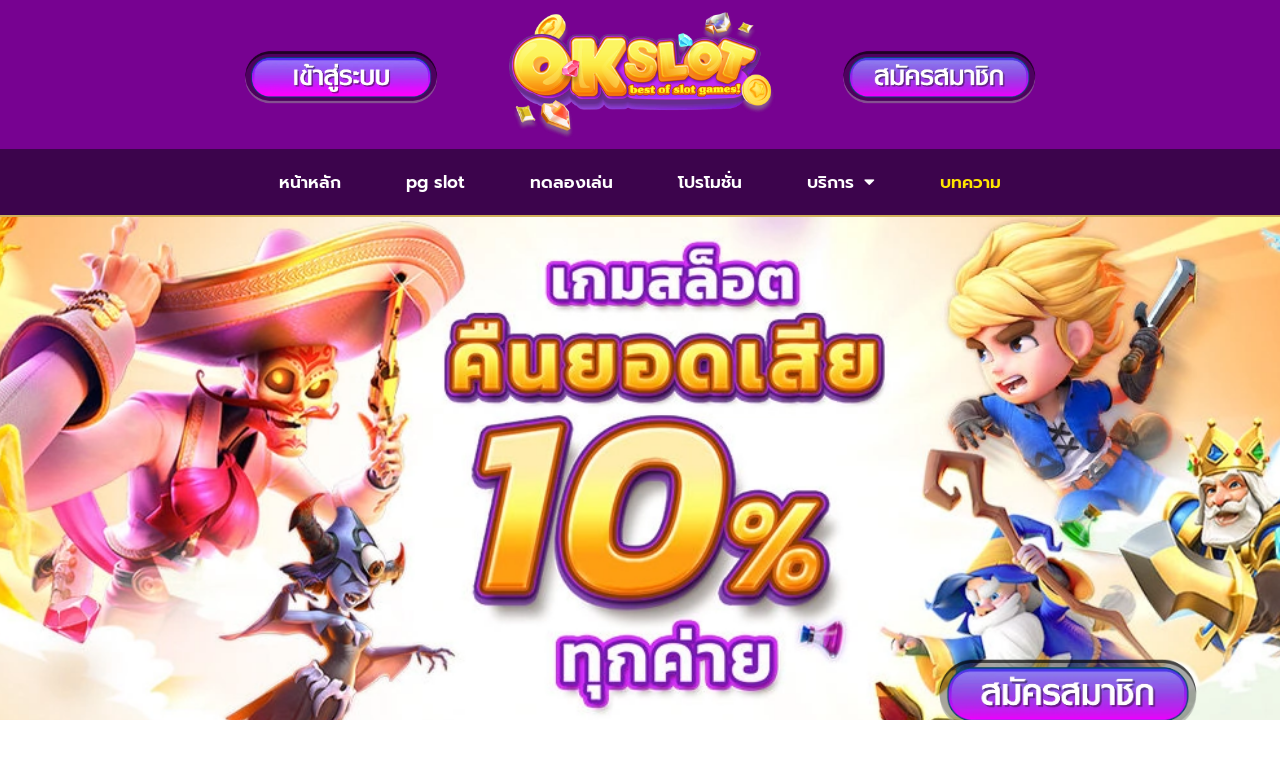

--- FILE ---
content_type: text/html; charset=UTF-8
request_url: https://shaghor.com/%E0%B8%9A%E0%B8%97%E0%B8%84%E0%B8%A7%E0%B8%B2%E0%B8%A1/
body_size: 14630
content:
<!doctype html>
<html lang="en-US">
<head>
	<meta charset="UTF-8">
	<meta name="viewport" content="width=device-width, initial-scale=1">
	<link rel="profile" href="https://gmpg.org/xfn/11">
	<meta name='robots' content='index, follow, max-image-preview:large, max-snippet:-1, max-video-preview:-1' />

	<!-- This site is optimized with the Yoast SEO plugin v23.1 - https://yoast.com/wordpress/plugins/seo/ -->
	<title>บทความ - เว็บสล็อตสด แฮ็คง่าย ด้วยมาตรฐานการบริการที่เหนือกว่าจาก okslot</title>
	<link rel="canonical" href="https://shaghor.com/บทความ/" />
	<meta property="og:locale" content="en_US" />
	<meta property="og:type" content="article" />
	<meta property="og:title" content="บทความ - เว็บสล็อตสด แฮ็คง่าย ด้วยมาตรฐานการบริการที่เหนือกว่าจาก okslot" />
	<meta property="og:description" content="Lorem ipsum dolor sit amet, consectetur adipiscing elit. Ut elit tellus, luctus nec ullamcorper mattis, pulvinar dapibus leo. สล็อต คืน10% โปรโมชั่น ทดลองเล่น PG SLOT Joker123 บาคาร่า 0.6% เกมยิงปลา ติดต่อเรา บทความ" />
	<meta property="og:url" content="https://shaghor.com/บทความ/" />
	<meta property="og:site_name" content="เว็บสล็อตสด แฮ็คง่าย ด้วยมาตรฐานการบริการที่เหนือกว่าจาก okslot" />
	<meta property="article:modified_time" content="2024-02-20T16:08:31+00:00" />
	<meta property="og:image" content="https://shaghor.com/wp-content/uploads/2024/02/slot-online-icon-1.webp" />
	<meta name="twitter:card" content="summary_large_image" />
	<meta name="twitter:label1" content="Est. reading time" />
	<meta name="twitter:data1" content="3 minutes" />
	<script type="application/ld+json" class="yoast-schema-graph">{"@context":"https://schema.org","@graph":[{"@type":"WebPage","@id":"https://shaghor.com/%e0%b8%9a%e0%b8%97%e0%b8%84%e0%b8%a7%e0%b8%b2%e0%b8%a1/","url":"https://shaghor.com/%e0%b8%9a%e0%b8%97%e0%b8%84%e0%b8%a7%e0%b8%b2%e0%b8%a1/","name":"บทความ - เว็บสล็อตสด แฮ็คง่าย ด้วยมาตรฐานการบริการที่เหนือกว่าจาก okslot","isPartOf":{"@id":"https://shaghor.com/#website"},"primaryImageOfPage":{"@id":"https://shaghor.com/%e0%b8%9a%e0%b8%97%e0%b8%84%e0%b8%a7%e0%b8%b2%e0%b8%a1/#primaryimage"},"image":{"@id":"https://shaghor.com/%e0%b8%9a%e0%b8%97%e0%b8%84%e0%b8%a7%e0%b8%b2%e0%b8%a1/#primaryimage"},"thumbnailUrl":"https://shaghor.com/wp-content/uploads/2024/02/slot-online-icon-1.webp","datePublished":"2024-02-20T13:18:58+00:00","dateModified":"2024-02-20T16:08:31+00:00","breadcrumb":{"@id":"https://shaghor.com/%e0%b8%9a%e0%b8%97%e0%b8%84%e0%b8%a7%e0%b8%b2%e0%b8%a1/#breadcrumb"},"inLanguage":"en-US","potentialAction":[{"@type":"ReadAction","target":["https://shaghor.com/%e0%b8%9a%e0%b8%97%e0%b8%84%e0%b8%a7%e0%b8%b2%e0%b8%a1/"]}]},{"@type":"ImageObject","inLanguage":"en-US","@id":"https://shaghor.com/%e0%b8%9a%e0%b8%97%e0%b8%84%e0%b8%a7%e0%b8%b2%e0%b8%a1/#primaryimage","url":"https://shaghor.com/wp-content/uploads/2024/02/slot-online-icon-1.webp","contentUrl":"https://shaghor.com/wp-content/uploads/2024/02/slot-online-icon-1.webp","width":128,"height":128},{"@type":"BreadcrumbList","@id":"https://shaghor.com/%e0%b8%9a%e0%b8%97%e0%b8%84%e0%b8%a7%e0%b8%b2%e0%b8%a1/#breadcrumb","itemListElement":[{"@type":"ListItem","position":1,"name":"Home","item":"https://shaghor.com/"},{"@type":"ListItem","position":2,"name":"บทความ"}]},{"@type":"WebSite","@id":"https://shaghor.com/#website","url":"https://shaghor.com/","name":"เว็บสล็อตสด แฮ็คง่าย ด้วยมาตรฐานการบริการที่เหนือกว่าจาก okslot","description":"shaghor.com","potentialAction":[{"@type":"SearchAction","target":{"@type":"EntryPoint","urlTemplate":"https://shaghor.com/?s={search_term_string}"},"query-input":"required name=search_term_string"}],"inLanguage":"en-US"}]}</script>
	<!-- / Yoast SEO plugin. -->


<link rel="alternate" type="application/rss+xml" title="เว็บสล็อตสด แฮ็คง่าย ด้วยมาตรฐานการบริการที่เหนือกว่าจาก okslot &raquo; Feed" href="https://shaghor.com/feed/" />
<link rel="alternate" type="application/rss+xml" title="เว็บสล็อตสด แฮ็คง่าย ด้วยมาตรฐานการบริการที่เหนือกว่าจาก okslot &raquo; Comments Feed" href="https://shaghor.com/comments/feed/" />
<link rel="alternate" title="oEmbed (JSON)" type="application/json+oembed" href="https://shaghor.com/wp-json/oembed/1.0/embed?url=https%3A%2F%2Fshaghor.com%2F%25e0%25b8%259a%25e0%25b8%2597%25e0%25b8%2584%25e0%25b8%25a7%25e0%25b8%25b2%25e0%25b8%25a1%2F" />
<link rel="alternate" title="oEmbed (XML)" type="text/xml+oembed" href="https://shaghor.com/wp-json/oembed/1.0/embed?url=https%3A%2F%2Fshaghor.com%2F%25e0%25b8%259a%25e0%25b8%2597%25e0%25b8%2584%25e0%25b8%25a7%25e0%25b8%25b2%25e0%25b8%25a1%2F&#038;format=xml" />
<style id='wp-img-auto-sizes-contain-inline-css'>
img:is([sizes=auto i],[sizes^="auto," i]){contain-intrinsic-size:3000px 1500px}
/*# sourceURL=wp-img-auto-sizes-contain-inline-css */
</style>
<style id='wp-emoji-styles-inline-css'>

	img.wp-smiley, img.emoji {
		display: inline !important;
		border: none !important;
		box-shadow: none !important;
		height: 1em !important;
		width: 1em !important;
		margin: 0 0.07em !important;
		vertical-align: -0.1em !important;
		background: none !important;
		padding: 0 !important;
	}
/*# sourceURL=wp-emoji-styles-inline-css */
</style>
<style id='classic-theme-styles-inline-css'>
/*! This file is auto-generated */
.wp-block-button__link{color:#fff;background-color:#32373c;border-radius:9999px;box-shadow:none;text-decoration:none;padding:calc(.667em + 2px) calc(1.333em + 2px);font-size:1.125em}.wp-block-file__button{background:#32373c;color:#fff;text-decoration:none}
/*# sourceURL=/wp-includes/css/classic-themes.min.css */
</style>
<link rel='stylesheet' id='hello-elementor-css' href='https://shaghor.com/wp-content/themes/hello-elementor/style.min.css?ver=3.0.1' media='all' />
<link rel='stylesheet' id='hello-elementor-theme-style-css' href='https://shaghor.com/wp-content/themes/hello-elementor/theme.min.css?ver=3.0.1' media='all' />
<link rel='stylesheet' id='hello-elementor-header-footer-css' href='https://shaghor.com/wp-content/themes/hello-elementor/header-footer.min.css?ver=3.0.1' media='all' />
<link rel='stylesheet' id='elementor-frontend-css' href='https://shaghor.com/wp-content/plugins/elementor/assets/css/frontend.min.css?ver=3.29.0' media='all' />
<link rel='stylesheet' id='elementor-post-6-css' href='https://shaghor.com/wp-content/uploads/elementor/css/post-6.css?ver=1747809139' media='all' />
<link rel='stylesheet' id='elementor-icons-css' href='https://shaghor.com/wp-content/plugins/elementor/assets/lib/eicons/css/elementor-icons.min.css?ver=5.40.0' media='all' />
<link rel='stylesheet' id='elementor-pro-css' href='https://shaghor.com/wp-content/plugins/elementor-pro/assets/css/frontend.min.css?ver=3.21.1' media='all' />
<link rel='stylesheet' id='e-animation-pulse-grow-css' href='https://shaghor.com/wp-content/plugins/elementor/assets/lib/animations/styles/e-animation-pulse-grow.min.css?ver=3.29.0' media='all' />
<link rel='stylesheet' id='widget-image-box-css' href='https://shaghor.com/wp-content/plugins/elementor/assets/css/widget-image-box.min.css?ver=3.29.0' media='all' />
<link rel='stylesheet' id='widget-heading-css' href='https://shaghor.com/wp-content/plugins/elementor/assets/css/widget-heading.min.css?ver=3.29.0' media='all' />
<link rel='stylesheet' id='widget-image-css' href='https://shaghor.com/wp-content/plugins/elementor/assets/css/widget-image.min.css?ver=3.29.0' media='all' />
<link rel='stylesheet' id='elementor-post-149-css' href='https://shaghor.com/wp-content/uploads/elementor/css/post-149.css?ver=1747810645' media='all' />
<link rel='stylesheet' id='elementor-post-18-css' href='https://shaghor.com/wp-content/uploads/elementor/css/post-18.css?ver=1747809140' media='all' />
<link rel='stylesheet' id='elementor-post-15-css' href='https://shaghor.com/wp-content/uploads/elementor/css/post-15.css?ver=1747809140' media='all' />
<link rel='stylesheet' id='elementor-gf-local-roboto-css' href='https://shaghor.com/wp-content/uploads/elementor/google-fonts/css/roboto.css?ver=1747809146' media='all' />
<link rel='stylesheet' id='elementor-gf-local-robotoslab-css' href='https://shaghor.com/wp-content/uploads/elementor/google-fonts/css/robotoslab.css?ver=1747809149' media='all' />
<link rel='stylesheet' id='elementor-gf-local-prompt-css' href='https://shaghor.com/wp-content/uploads/elementor/google-fonts/css/prompt.css?ver=1747809152' media='all' />
<link rel='stylesheet' id='elementor-icons-shared-0-css' href='https://shaghor.com/wp-content/plugins/elementor/assets/lib/font-awesome/css/fontawesome.min.css?ver=5.15.3' media='all' />
<link rel='stylesheet' id='elementor-icons-fa-solid-css' href='https://shaghor.com/wp-content/plugins/elementor/assets/lib/font-awesome/css/solid.min.css?ver=5.15.3' media='all' />
<script src="https://shaghor.com/wp-includes/js/jquery/jquery.min.js?ver=3.7.1" id="jquery-core-js"></script>
<script src="https://shaghor.com/wp-includes/js/jquery/jquery-migrate.min.js?ver=3.4.1" id="jquery-migrate-js"></script>
<link rel="https://api.w.org/" href="https://shaghor.com/wp-json/" /><link rel="alternate" title="JSON" type="application/json" href="https://shaghor.com/wp-json/wp/v2/pages/149" /><link rel="EditURI" type="application/rsd+xml" title="RSD" href="https://shaghor.com/xmlrpc.php?rsd" />
<meta name="generator" content="WordPress 6.9" />
<link rel='shortlink' href='https://shaghor.com/?p=149' />
<meta name="generator" content="Elementor 3.29.0; features: additional_custom_breakpoints, e_local_google_fonts; settings: css_print_method-external, google_font-enabled, font_display-auto">
			<style>
				.e-con.e-parent:nth-of-type(n+4):not(.e-lazyloaded):not(.e-no-lazyload),
				.e-con.e-parent:nth-of-type(n+4):not(.e-lazyloaded):not(.e-no-lazyload) * {
					background-image: none !important;
				}
				@media screen and (max-height: 1024px) {
					.e-con.e-parent:nth-of-type(n+3):not(.e-lazyloaded):not(.e-no-lazyload),
					.e-con.e-parent:nth-of-type(n+3):not(.e-lazyloaded):not(.e-no-lazyload) * {
						background-image: none !important;
					}
				}
				@media screen and (max-height: 640px) {
					.e-con.e-parent:nth-of-type(n+2):not(.e-lazyloaded):not(.e-no-lazyload),
					.e-con.e-parent:nth-of-type(n+2):not(.e-lazyloaded):not(.e-no-lazyload) * {
						background-image: none !important;
					}
				}
			</style>
			<link rel="icon" href="https://shaghor.com/wp-content/uploads/2024/02/cropped-okslot-32x32.png" sizes="32x32" />
<link rel="icon" href="https://shaghor.com/wp-content/uploads/2024/02/cropped-okslot-192x192.png" sizes="192x192" />
<link rel="apple-touch-icon" href="https://shaghor.com/wp-content/uploads/2024/02/cropped-okslot-180x180.png" />
<meta name="msapplication-TileImage" content="https://shaghor.com/wp-content/uploads/2024/02/cropped-okslot-270x270.png" />
<style id='global-styles-inline-css'>
:root{--wp--preset--aspect-ratio--square: 1;--wp--preset--aspect-ratio--4-3: 4/3;--wp--preset--aspect-ratio--3-4: 3/4;--wp--preset--aspect-ratio--3-2: 3/2;--wp--preset--aspect-ratio--2-3: 2/3;--wp--preset--aspect-ratio--16-9: 16/9;--wp--preset--aspect-ratio--9-16: 9/16;--wp--preset--color--black: #000000;--wp--preset--color--cyan-bluish-gray: #abb8c3;--wp--preset--color--white: #ffffff;--wp--preset--color--pale-pink: #f78da7;--wp--preset--color--vivid-red: #cf2e2e;--wp--preset--color--luminous-vivid-orange: #ff6900;--wp--preset--color--luminous-vivid-amber: #fcb900;--wp--preset--color--light-green-cyan: #7bdcb5;--wp--preset--color--vivid-green-cyan: #00d084;--wp--preset--color--pale-cyan-blue: #8ed1fc;--wp--preset--color--vivid-cyan-blue: #0693e3;--wp--preset--color--vivid-purple: #9b51e0;--wp--preset--gradient--vivid-cyan-blue-to-vivid-purple: linear-gradient(135deg,rgb(6,147,227) 0%,rgb(155,81,224) 100%);--wp--preset--gradient--light-green-cyan-to-vivid-green-cyan: linear-gradient(135deg,rgb(122,220,180) 0%,rgb(0,208,130) 100%);--wp--preset--gradient--luminous-vivid-amber-to-luminous-vivid-orange: linear-gradient(135deg,rgb(252,185,0) 0%,rgb(255,105,0) 100%);--wp--preset--gradient--luminous-vivid-orange-to-vivid-red: linear-gradient(135deg,rgb(255,105,0) 0%,rgb(207,46,46) 100%);--wp--preset--gradient--very-light-gray-to-cyan-bluish-gray: linear-gradient(135deg,rgb(238,238,238) 0%,rgb(169,184,195) 100%);--wp--preset--gradient--cool-to-warm-spectrum: linear-gradient(135deg,rgb(74,234,220) 0%,rgb(151,120,209) 20%,rgb(207,42,186) 40%,rgb(238,44,130) 60%,rgb(251,105,98) 80%,rgb(254,248,76) 100%);--wp--preset--gradient--blush-light-purple: linear-gradient(135deg,rgb(255,206,236) 0%,rgb(152,150,240) 100%);--wp--preset--gradient--blush-bordeaux: linear-gradient(135deg,rgb(254,205,165) 0%,rgb(254,45,45) 50%,rgb(107,0,62) 100%);--wp--preset--gradient--luminous-dusk: linear-gradient(135deg,rgb(255,203,112) 0%,rgb(199,81,192) 50%,rgb(65,88,208) 100%);--wp--preset--gradient--pale-ocean: linear-gradient(135deg,rgb(255,245,203) 0%,rgb(182,227,212) 50%,rgb(51,167,181) 100%);--wp--preset--gradient--electric-grass: linear-gradient(135deg,rgb(202,248,128) 0%,rgb(113,206,126) 100%);--wp--preset--gradient--midnight: linear-gradient(135deg,rgb(2,3,129) 0%,rgb(40,116,252) 100%);--wp--preset--font-size--small: 13px;--wp--preset--font-size--medium: 20px;--wp--preset--font-size--large: 36px;--wp--preset--font-size--x-large: 42px;--wp--preset--spacing--20: 0.44rem;--wp--preset--spacing--30: 0.67rem;--wp--preset--spacing--40: 1rem;--wp--preset--spacing--50: 1.5rem;--wp--preset--spacing--60: 2.25rem;--wp--preset--spacing--70: 3.38rem;--wp--preset--spacing--80: 5.06rem;--wp--preset--shadow--natural: 6px 6px 9px rgba(0, 0, 0, 0.2);--wp--preset--shadow--deep: 12px 12px 50px rgba(0, 0, 0, 0.4);--wp--preset--shadow--sharp: 6px 6px 0px rgba(0, 0, 0, 0.2);--wp--preset--shadow--outlined: 6px 6px 0px -3px rgb(255, 255, 255), 6px 6px rgb(0, 0, 0);--wp--preset--shadow--crisp: 6px 6px 0px rgb(0, 0, 0);}:where(.is-layout-flex){gap: 0.5em;}:where(.is-layout-grid){gap: 0.5em;}body .is-layout-flex{display: flex;}.is-layout-flex{flex-wrap: wrap;align-items: center;}.is-layout-flex > :is(*, div){margin: 0;}body .is-layout-grid{display: grid;}.is-layout-grid > :is(*, div){margin: 0;}:where(.wp-block-columns.is-layout-flex){gap: 2em;}:where(.wp-block-columns.is-layout-grid){gap: 2em;}:where(.wp-block-post-template.is-layout-flex){gap: 1.25em;}:where(.wp-block-post-template.is-layout-grid){gap: 1.25em;}.has-black-color{color: var(--wp--preset--color--black) !important;}.has-cyan-bluish-gray-color{color: var(--wp--preset--color--cyan-bluish-gray) !important;}.has-white-color{color: var(--wp--preset--color--white) !important;}.has-pale-pink-color{color: var(--wp--preset--color--pale-pink) !important;}.has-vivid-red-color{color: var(--wp--preset--color--vivid-red) !important;}.has-luminous-vivid-orange-color{color: var(--wp--preset--color--luminous-vivid-orange) !important;}.has-luminous-vivid-amber-color{color: var(--wp--preset--color--luminous-vivid-amber) !important;}.has-light-green-cyan-color{color: var(--wp--preset--color--light-green-cyan) !important;}.has-vivid-green-cyan-color{color: var(--wp--preset--color--vivid-green-cyan) !important;}.has-pale-cyan-blue-color{color: var(--wp--preset--color--pale-cyan-blue) !important;}.has-vivid-cyan-blue-color{color: var(--wp--preset--color--vivid-cyan-blue) !important;}.has-vivid-purple-color{color: var(--wp--preset--color--vivid-purple) !important;}.has-black-background-color{background-color: var(--wp--preset--color--black) !important;}.has-cyan-bluish-gray-background-color{background-color: var(--wp--preset--color--cyan-bluish-gray) !important;}.has-white-background-color{background-color: var(--wp--preset--color--white) !important;}.has-pale-pink-background-color{background-color: var(--wp--preset--color--pale-pink) !important;}.has-vivid-red-background-color{background-color: var(--wp--preset--color--vivid-red) !important;}.has-luminous-vivid-orange-background-color{background-color: var(--wp--preset--color--luminous-vivid-orange) !important;}.has-luminous-vivid-amber-background-color{background-color: var(--wp--preset--color--luminous-vivid-amber) !important;}.has-light-green-cyan-background-color{background-color: var(--wp--preset--color--light-green-cyan) !important;}.has-vivid-green-cyan-background-color{background-color: var(--wp--preset--color--vivid-green-cyan) !important;}.has-pale-cyan-blue-background-color{background-color: var(--wp--preset--color--pale-cyan-blue) !important;}.has-vivid-cyan-blue-background-color{background-color: var(--wp--preset--color--vivid-cyan-blue) !important;}.has-vivid-purple-background-color{background-color: var(--wp--preset--color--vivid-purple) !important;}.has-black-border-color{border-color: var(--wp--preset--color--black) !important;}.has-cyan-bluish-gray-border-color{border-color: var(--wp--preset--color--cyan-bluish-gray) !important;}.has-white-border-color{border-color: var(--wp--preset--color--white) !important;}.has-pale-pink-border-color{border-color: var(--wp--preset--color--pale-pink) !important;}.has-vivid-red-border-color{border-color: var(--wp--preset--color--vivid-red) !important;}.has-luminous-vivid-orange-border-color{border-color: var(--wp--preset--color--luminous-vivid-orange) !important;}.has-luminous-vivid-amber-border-color{border-color: var(--wp--preset--color--luminous-vivid-amber) !important;}.has-light-green-cyan-border-color{border-color: var(--wp--preset--color--light-green-cyan) !important;}.has-vivid-green-cyan-border-color{border-color: var(--wp--preset--color--vivid-green-cyan) !important;}.has-pale-cyan-blue-border-color{border-color: var(--wp--preset--color--pale-cyan-blue) !important;}.has-vivid-cyan-blue-border-color{border-color: var(--wp--preset--color--vivid-cyan-blue) !important;}.has-vivid-purple-border-color{border-color: var(--wp--preset--color--vivid-purple) !important;}.has-vivid-cyan-blue-to-vivid-purple-gradient-background{background: var(--wp--preset--gradient--vivid-cyan-blue-to-vivid-purple) !important;}.has-light-green-cyan-to-vivid-green-cyan-gradient-background{background: var(--wp--preset--gradient--light-green-cyan-to-vivid-green-cyan) !important;}.has-luminous-vivid-amber-to-luminous-vivid-orange-gradient-background{background: var(--wp--preset--gradient--luminous-vivid-amber-to-luminous-vivid-orange) !important;}.has-luminous-vivid-orange-to-vivid-red-gradient-background{background: var(--wp--preset--gradient--luminous-vivid-orange-to-vivid-red) !important;}.has-very-light-gray-to-cyan-bluish-gray-gradient-background{background: var(--wp--preset--gradient--very-light-gray-to-cyan-bluish-gray) !important;}.has-cool-to-warm-spectrum-gradient-background{background: var(--wp--preset--gradient--cool-to-warm-spectrum) !important;}.has-blush-light-purple-gradient-background{background: var(--wp--preset--gradient--blush-light-purple) !important;}.has-blush-bordeaux-gradient-background{background: var(--wp--preset--gradient--blush-bordeaux) !important;}.has-luminous-dusk-gradient-background{background: var(--wp--preset--gradient--luminous-dusk) !important;}.has-pale-ocean-gradient-background{background: var(--wp--preset--gradient--pale-ocean) !important;}.has-electric-grass-gradient-background{background: var(--wp--preset--gradient--electric-grass) !important;}.has-midnight-gradient-background{background: var(--wp--preset--gradient--midnight) !important;}.has-small-font-size{font-size: var(--wp--preset--font-size--small) !important;}.has-medium-font-size{font-size: var(--wp--preset--font-size--medium) !important;}.has-large-font-size{font-size: var(--wp--preset--font-size--large) !important;}.has-x-large-font-size{font-size: var(--wp--preset--font-size--x-large) !important;}
/*# sourceURL=global-styles-inline-css */
</style>
<link rel='stylesheet' id='e-animation-pulse-css' href='https://shaghor.com/wp-content/plugins/elementor/assets/lib/animations/styles/e-animation-pulse.min.css?ver=3.29.0' media='all' />
<link rel='stylesheet' id='swiper-css' href='https://shaghor.com/wp-content/plugins/elementor/assets/lib/swiper/v8/css/swiper.min.css?ver=8.4.5' media='all' />
<link rel='stylesheet' id='e-swiper-css' href='https://shaghor.com/wp-content/plugins/elementor/assets/css/conditionals/e-swiper.min.css?ver=3.29.0' media='all' />
<link rel='stylesheet' id='widget-image-carousel-css' href='https://shaghor.com/wp-content/plugins/elementor/assets/css/widget-image-carousel.min.css?ver=3.29.0' media='all' />
</head>
<body class="wp-singular page-template-default page page-id-149 wp-theme-hello-elementor elementor-default elementor-kit-6 elementor-page elementor-page-149">


<a class="skip-link screen-reader-text" href="#content">Skip to content</a>

		<div data-elementor-type="header" data-elementor-id="18" class="elementor elementor-18 elementor-location-header" data-elementor-post-type="elementor_library">
					<section class="elementor-section elementor-top-section elementor-element elementor-element-4e48063 elementor-section-boxed elementor-section-height-default elementor-section-height-default" data-id="4e48063" data-element_type="section" data-settings="{&quot;background_background&quot;:&quot;classic&quot;}">
						<div class="elementor-container elementor-column-gap-default">
					<div class="elementor-column elementor-col-33 elementor-top-column elementor-element elementor-element-6b8a7fe" data-id="6b8a7fe" data-element_type="column">
			<div class="elementor-widget-wrap elementor-element-populated">
						<div class="elementor-element elementor-element-365456f elementor-widget elementor-widget-image" data-id="365456f" data-element_type="widget" data-settings="{&quot;_animation&quot;:&quot;none&quot;}" data-widget_type="image.default">
				<div class="elementor-widget-container">
																<a href="https://shaghor.com/register" target="_blank">
							<img width="627" height="171" src="https://shaghor.com/wp-content/uploads/2022/06/สล็อต666-pg-6-1.webp" class="elementor-animation-pulse attachment-full size-full wp-image-161" alt="" srcset="https://shaghor.com/wp-content/uploads/2022/06/สล็อต666-pg-6-1.webp 627w, https://shaghor.com/wp-content/uploads/2022/06/สล็อต666-pg-6-1-300x82.webp 300w" sizes="(max-width: 627px) 100vw, 627px" />								</a>
															</div>
				</div>
					</div>
		</div>
				<div class="elementor-column elementor-col-33 elementor-top-column elementor-element elementor-element-9d34c0f" data-id="9d34c0f" data-element_type="column">
			<div class="elementor-widget-wrap elementor-element-populated">
						<div class="elementor-element elementor-element-7b473dda elementor-widget elementor-widget-image" data-id="7b473dda" data-element_type="widget" data-settings="{&quot;_animation&quot;:&quot;none&quot;}" data-widget_type="image.default">
				<div class="elementor-widget-container">
																<a href="https://shaghor.com/">
							<img width="420" height="200" src="https://shaghor.com/wp-content/uploads/2022/06/ok-slot-logo.webp" class="attachment-large size-large wp-image-160" alt="" srcset="https://shaghor.com/wp-content/uploads/2022/06/ok-slot-logo.webp 420w, https://shaghor.com/wp-content/uploads/2022/06/ok-slot-logo-300x143.webp 300w" sizes="(max-width: 420px) 100vw, 420px" />								</a>
															</div>
				</div>
					</div>
		</div>
				<div class="elementor-column elementor-col-33 elementor-top-column elementor-element elementor-element-7538eec" data-id="7538eec" data-element_type="column">
			<div class="elementor-widget-wrap elementor-element-populated">
						<div class="elementor-element elementor-element-4216ed66 elementor-widget elementor-widget-image" data-id="4216ed66" data-element_type="widget" data-settings="{&quot;_animation&quot;:&quot;none&quot;}" data-widget_type="image.default">
				<div class="elementor-widget-container">
																<a href="https://shaghor.com/register" target="_blank">
							<img width="627" height="171" src="https://shaghor.com/wp-content/uploads/2022/06/สล็อต666-pg-7-1.webp" class="elementor-animation-pulse attachment-full size-full wp-image-162" alt="" srcset="https://shaghor.com/wp-content/uploads/2022/06/สล็อต666-pg-7-1.webp 627w, https://shaghor.com/wp-content/uploads/2022/06/สล็อต666-pg-7-1-300x82.webp 300w" sizes="(max-width: 627px) 100vw, 627px" />								</a>
															</div>
				</div>
					</div>
		</div>
					</div>
		</section>
				<section class="elementor-section elementor-top-section elementor-element elementor-element-8390d7e elementor-section-boxed elementor-section-height-default elementor-section-height-default" data-id="8390d7e" data-element_type="section" data-settings="{&quot;background_background&quot;:&quot;classic&quot;,&quot;sticky&quot;:&quot;top&quot;,&quot;sticky_on&quot;:[&quot;desktop&quot;,&quot;tablet&quot;,&quot;mobile&quot;],&quot;sticky_offset&quot;:0,&quot;sticky_effects_offset&quot;:0}">
						<div class="elementor-container elementor-column-gap-default">
					<div class="elementor-column elementor-col-100 elementor-top-column elementor-element elementor-element-fc91ceb" data-id="fc91ceb" data-element_type="column">
			<div class="elementor-widget-wrap elementor-element-populated">
						<div class="elementor-element elementor-element-4c6125d6 elementor-nav-menu__align-center elementor-nav-menu--stretch elementor-nav-menu__text-align-center elementor-nav-menu--dropdown-tablet elementor-nav-menu--toggle elementor-nav-menu--burger elementor-widget elementor-widget-nav-menu" data-id="4c6125d6" data-element_type="widget" data-settings="{&quot;_animation&quot;:&quot;none&quot;,&quot;full_width&quot;:&quot;stretch&quot;,&quot;layout&quot;:&quot;horizontal&quot;,&quot;submenu_icon&quot;:{&quot;value&quot;:&quot;&lt;i class=\&quot;fas fa-caret-down\&quot;&gt;&lt;\/i&gt;&quot;,&quot;library&quot;:&quot;fa-solid&quot;},&quot;toggle&quot;:&quot;burger&quot;}" data-widget_type="nav-menu.default">
				<div class="elementor-widget-container">
								<nav class="elementor-nav-menu--main elementor-nav-menu__container elementor-nav-menu--layout-horizontal e--pointer-text e--animation-grow">
				<ul id="menu-1-4c6125d6" class="elementor-nav-menu"><li class="menu-item menu-item-type-post_type menu-item-object-page menu-item-home menu-item-49"><a href="https://shaghor.com/" class="elementor-item">หน้าหลัก</a></li>
<li class="menu-item menu-item-type-custom menu-item-object-custom menu-item-50"><a href="https://shaghor.com/register" class="elementor-item">pg slot</a></li>
<li class="menu-item menu-item-type-custom menu-item-object-custom menu-item-51"><a href="https://shaghor.com/register" class="elementor-item">ทดลองเล่น</a></li>
<li class="menu-item menu-item-type-custom menu-item-object-custom menu-item-52"><a href="https://shaghor.com/register" class="elementor-item">โปรโมชั่น</a></li>
<li class="menu-item menu-item-type-custom menu-item-object-custom menu-item-has-children menu-item-152"><a href="https://shaghor.com/register" class="elementor-item">บริการ</a>
<ul class="sub-menu elementor-nav-menu--dropdown">
	<li class="menu-item menu-item-type-custom menu-item-object-custom menu-item-153"><a href="https://shaghor.com/register" class="elementor-sub-item">สล็อต</a></li>
	<li class="menu-item menu-item-type-custom menu-item-object-custom menu-item-154"><a href="https://shaghor.com/register" class="elementor-sub-item">เกมยิงปลา</a></li>
	<li class="menu-item menu-item-type-custom menu-item-object-custom menu-item-155"><a href="https://shaghor.com/register" class="elementor-sub-item">บาคาร่า</a></li>
	<li class="menu-item menu-item-type-custom menu-item-object-custom menu-item-156"><a href="https://shaghor.com/register" class="elementor-sub-item">หวย</a></li>
	<li class="menu-item menu-item-type-custom menu-item-object-custom menu-item-157"><a href="https://shaghor.com/register" class="elementor-sub-item">แทงบอล</a></li>
</ul>
</li>
<li class="menu-item menu-item-type-post_type menu-item-object-page current-menu-item page_item page-item-149 current_page_item menu-item-151"><a href="https://shaghor.com/%e0%b8%9a%e0%b8%97%e0%b8%84%e0%b8%a7%e0%b8%b2%e0%b8%a1/" aria-current="page" class="elementor-item elementor-item-active">บทความ</a></li>
</ul>			</nav>
					<div class="elementor-menu-toggle" role="button" tabindex="0" aria-label="Menu Toggle" aria-expanded="false">
			<i aria-hidden="true" role="presentation" class="elementor-menu-toggle__icon--open eicon-menu-bar"></i><i aria-hidden="true" role="presentation" class="elementor-menu-toggle__icon--close eicon-close"></i>			<span class="elementor-screen-only">Menu</span>
		</div>
					<nav class="elementor-nav-menu--dropdown elementor-nav-menu__container" aria-hidden="true">
				<ul id="menu-2-4c6125d6" class="elementor-nav-menu"><li class="menu-item menu-item-type-post_type menu-item-object-page menu-item-home menu-item-49"><a href="https://shaghor.com/" class="elementor-item" tabindex="-1">หน้าหลัก</a></li>
<li class="menu-item menu-item-type-custom menu-item-object-custom menu-item-50"><a href="https://shaghor.com/register" class="elementor-item" tabindex="-1">pg slot</a></li>
<li class="menu-item menu-item-type-custom menu-item-object-custom menu-item-51"><a href="https://shaghor.com/register" class="elementor-item" tabindex="-1">ทดลองเล่น</a></li>
<li class="menu-item menu-item-type-custom menu-item-object-custom menu-item-52"><a href="https://shaghor.com/register" class="elementor-item" tabindex="-1">โปรโมชั่น</a></li>
<li class="menu-item menu-item-type-custom menu-item-object-custom menu-item-has-children menu-item-152"><a href="https://shaghor.com/register" class="elementor-item" tabindex="-1">บริการ</a>
<ul class="sub-menu elementor-nav-menu--dropdown">
	<li class="menu-item menu-item-type-custom menu-item-object-custom menu-item-153"><a href="https://shaghor.com/register" class="elementor-sub-item" tabindex="-1">สล็อต</a></li>
	<li class="menu-item menu-item-type-custom menu-item-object-custom menu-item-154"><a href="https://shaghor.com/register" class="elementor-sub-item" tabindex="-1">เกมยิงปลา</a></li>
	<li class="menu-item menu-item-type-custom menu-item-object-custom menu-item-155"><a href="https://shaghor.com/register" class="elementor-sub-item" tabindex="-1">บาคาร่า</a></li>
	<li class="menu-item menu-item-type-custom menu-item-object-custom menu-item-156"><a href="https://shaghor.com/register" class="elementor-sub-item" tabindex="-1">หวย</a></li>
	<li class="menu-item menu-item-type-custom menu-item-object-custom menu-item-157"><a href="https://shaghor.com/register" class="elementor-sub-item" tabindex="-1">แทงบอล</a></li>
</ul>
</li>
<li class="menu-item menu-item-type-post_type menu-item-object-page current-menu-item page_item page-item-149 current_page_item menu-item-151"><a href="https://shaghor.com/%e0%b8%9a%e0%b8%97%e0%b8%84%e0%b8%a7%e0%b8%b2%e0%b8%a1/" aria-current="page" class="elementor-item elementor-item-active" tabindex="-1">บทความ</a></li>
</ul>			</nav>
						</div>
				</div>
					</div>
		</div>
					</div>
		</section>
				</div>
		
<main id="content" class="site-main post-149 page type-page status-publish hentry">

	
	<div class="page-content">
				<div data-elementor-type="wp-page" data-elementor-id="149" class="elementor elementor-149" data-elementor-post-type="page">
						<section class="elementor-section elementor-top-section elementor-element elementor-element-f2f05cb elementor-section-full_width elementor-section-height-default elementor-section-height-default" data-id="f2f05cb" data-element_type="section" data-settings="{&quot;background_background&quot;:&quot;classic&quot;}">
						<div class="elementor-container elementor-column-gap-default">
					<div class="elementor-column elementor-col-100 elementor-top-column elementor-element elementor-element-cda883e" data-id="cda883e" data-element_type="column">
			<div class="elementor-widget-wrap elementor-element-populated">
						<div class="elementor-element elementor-element-2609ba3 elementor-widget elementor-widget-text-editor" data-id="2609ba3" data-element_type="widget" data-widget_type="text-editor.default">
				<div class="elementor-widget-container">
									<p>Lorem ipsum dolor sit amet, consectetur adipiscing elit. Ut elit tellus, luctus nec ullamcorper mattis, pulvinar dapibus leo.</p>								</div>
				</div>
					</div>
		</div>
					</div>
		</section>
				<section class="elementor-section elementor-top-section elementor-element elementor-element-026121a elementor-section-boxed elementor-section-height-default elementor-section-height-default" data-id="026121a" data-element_type="section" data-settings="{&quot;background_background&quot;:&quot;classic&quot;}">
						<div class="elementor-container elementor-column-gap-default">
					<div class="elementor-column elementor-col-12 elementor-top-column elementor-element elementor-element-de5d9fd" data-id="de5d9fd" data-element_type="column">
			<div class="elementor-widget-wrap elementor-element-populated">
						<div class="elementor-element elementor-element-f724865 elementor-position-top elementor-widget elementor-widget-image-box" data-id="f724865" data-element_type="widget" data-widget_type="image-box.default">
				<div class="elementor-widget-container">
					<div class="elementor-image-box-wrapper"><figure class="elementor-image-box-img"><img decoding="async" width="128" height="128" src="https://shaghor.com/wp-content/uploads/2024/02/slot-online-icon-1.webp" class="elementor-animation-pulse-grow attachment-full size-full wp-image-174" alt="" /></figure><div class="elementor-image-box-content"><h3 class="elementor-image-box-title">สล็อต คืน10%</h3></div></div>				</div>
				</div>
					</div>
		</div>
				<div class="elementor-column elementor-col-12 elementor-top-column elementor-element elementor-element-d06dddf" data-id="d06dddf" data-element_type="column">
			<div class="elementor-widget-wrap elementor-element-populated">
						<div class="elementor-element elementor-element-0a56785 elementor-position-top elementor-widget elementor-widget-image-box" data-id="0a56785" data-element_type="widget" data-widget_type="image-box.default">
				<div class="elementor-widget-container">
					<div class="elementor-image-box-wrapper"><figure class="elementor-image-box-img"><img decoding="async" width="128" height="128" src="https://shaghor.com/wp-content/uploads/2024/02/promotion-icon.webp" class="elementor-animation-pulse-grow attachment-full size-full wp-image-177" alt="" /></figure><div class="elementor-image-box-content"><h3 class="elementor-image-box-title">โปรโมชั่น</h3></div></div>				</div>
				</div>
					</div>
		</div>
				<div class="elementor-column elementor-col-12 elementor-top-column elementor-element elementor-element-a0accaf" data-id="a0accaf" data-element_type="column">
			<div class="elementor-widget-wrap elementor-element-populated">
						<div class="elementor-element elementor-element-a7f1321 elementor-position-top elementor-widget elementor-widget-image-box" data-id="a7f1321" data-element_type="widget" data-widget_type="image-box.default">
				<div class="elementor-widget-container">
					<div class="elementor-image-box-wrapper"><figure class="elementor-image-box-img"><img decoding="async" width="128" height="128" src="https://shaghor.com/wp-content/uploads/2024/02/win-slot-icon.webp" class="elementor-animation-pulse-grow attachment-full size-full wp-image-175" alt="" /></figure><div class="elementor-image-box-content"><h3 class="elementor-image-box-title">ทดลองเล่น</h3></div></div>				</div>
				</div>
					</div>
		</div>
				<div class="elementor-column elementor-col-12 elementor-top-column elementor-element elementor-element-44e1d08" data-id="44e1d08" data-element_type="column">
			<div class="elementor-widget-wrap elementor-element-populated">
						<div class="elementor-element elementor-element-ed26d61 elementor-position-top elementor-widget elementor-widget-image-box" data-id="ed26d61" data-element_type="widget" data-widget_type="image-box.default">
				<div class="elementor-widget-container">
					<div class="elementor-image-box-wrapper"><figure class="elementor-image-box-img"><img loading="lazy" decoding="async" width="100" height="100" src="https://shaghor.com/wp-content/uploads/2024/02/pgsoft.webp" class="elementor-animation-pulse-grow attachment-full size-full wp-image-178" alt="" /></figure><div class="elementor-image-box-content"><h3 class="elementor-image-box-title">PG SLOT</h3></div></div>				</div>
				</div>
					</div>
		</div>
				<div class="elementor-column elementor-col-12 elementor-top-column elementor-element elementor-element-ecebf68" data-id="ecebf68" data-element_type="column">
			<div class="elementor-widget-wrap elementor-element-populated">
						<div class="elementor-element elementor-element-d7abada elementor-position-top elementor-widget elementor-widget-image-box" data-id="d7abada" data-element_type="widget" data-widget_type="image-box.default">
				<div class="elementor-widget-container">
					<div class="elementor-image-box-wrapper"><figure class="elementor-image-box-img"><img loading="lazy" decoding="async" width="100" height="100" src="https://shaghor.com/wp-content/uploads/2024/02/joker123.webp" class="elementor-animation-pulse-grow attachment-full size-full wp-image-179" alt="" /></figure><div class="elementor-image-box-content"><h3 class="elementor-image-box-title">Joker123</h3></div></div>				</div>
				</div>
					</div>
		</div>
				<div class="elementor-column elementor-col-12 elementor-top-column elementor-element elementor-element-0fcc42d" data-id="0fcc42d" data-element_type="column">
			<div class="elementor-widget-wrap elementor-element-populated">
						<div class="elementor-element elementor-element-f6a76bd elementor-position-top elementor-widget elementor-widget-image-box" data-id="f6a76bd" data-element_type="widget" data-widget_type="image-box.default">
				<div class="elementor-widget-container">
					<div class="elementor-image-box-wrapper"><figure class="elementor-image-box-img"><img loading="lazy" decoding="async" width="128" height="128" src="https://shaghor.com/wp-content/uploads/2024/02/baccarat-icon.webp" class="elementor-animation-pulse-grow attachment-full size-full wp-image-176" alt="" /></figure><div class="elementor-image-box-content"><h3 class="elementor-image-box-title">บาคาร่า 0.6%</h3></div></div>				</div>
				</div>
					</div>
		</div>
				<div class="elementor-column elementor-col-12 elementor-top-column elementor-element elementor-element-eb45562" data-id="eb45562" data-element_type="column">
			<div class="elementor-widget-wrap elementor-element-populated">
						<div class="elementor-element elementor-element-47ac74b elementor-position-top elementor-widget elementor-widget-image-box" data-id="47ac74b" data-element_type="widget" data-widget_type="image-box.default">
				<div class="elementor-widget-container">
					<div class="elementor-image-box-wrapper"><figure class="elementor-image-box-img"><img loading="lazy" decoding="async" width="128" height="128" src="https://shaghor.com/wp-content/uploads/2024/02/Icon_Fish128px.webp" class="elementor-animation-pulse-grow attachment-full size-full wp-image-173" alt="" /></figure><div class="elementor-image-box-content"><h3 class="elementor-image-box-title">เกมยิงปลา</h3></div></div>				</div>
				</div>
					</div>
		</div>
				<div class="elementor-column elementor-col-12 elementor-top-column elementor-element elementor-element-3c1d432" data-id="3c1d432" data-element_type="column">
			<div class="elementor-widget-wrap elementor-element-populated">
						<div class="elementor-element elementor-element-1c0b02c elementor-position-top elementor-widget elementor-widget-image-box" data-id="1c0b02c" data-element_type="widget" data-widget_type="image-box.default">
				<div class="elementor-widget-container">
					<div class="elementor-image-box-wrapper"><figure class="elementor-image-box-img"><img loading="lazy" decoding="async" width="64" height="64" src="https://shaghor.com/wp-content/uploads/2024/02/Line64px-1.svg" class="elementor-animation-pulse-grow attachment-full size-full wp-image-181" alt="" /></figure><div class="elementor-image-box-content"><h3 class="elementor-image-box-title">ติดต่อเรา</h3></div></div>				</div>
				</div>
					</div>
		</div>
					</div>
		</section>
				<section class="elementor-section elementor-top-section elementor-element elementor-element-788f91d elementor-section-boxed elementor-section-height-default elementor-section-height-default" data-id="788f91d" data-element_type="section">
						<div class="elementor-container elementor-column-gap-default">
					<div class="elementor-column elementor-col-100 elementor-top-column elementor-element elementor-element-4931e01" data-id="4931e01" data-element_type="column">
			<div class="elementor-widget-wrap elementor-element-populated">
						<div class="elementor-element elementor-element-fbed6f0 elementor-widget elementor-widget-heading" data-id="fbed6f0" data-element_type="widget" data-widget_type="heading.default">
				<div class="elementor-widget-container">
					<h1 class="elementor-heading-title elementor-size-default">บทความ</h1>				</div>
				</div>
				<div class="elementor-element elementor-element-6441d9e elementor-widget elementor-widget-image" data-id="6441d9e" data-element_type="widget" data-widget_type="image.default">
				<div class="elementor-widget-container">
															<img loading="lazy" decoding="async" width="768" height="41" src="https://shaghor.com/wp-content/uploads/2024/02/Gold-Line-1-768x41.png" class="attachment-medium_large size-medium_large wp-image-187" alt="" srcset="https://shaghor.com/wp-content/uploads/2024/02/Gold-Line-1-768x41.png 768w, https://shaghor.com/wp-content/uploads/2024/02/Gold-Line-1-300x16.png 300w, https://shaghor.com/wp-content/uploads/2024/02/Gold-Line-1-1024x54.png 1024w, https://shaghor.com/wp-content/uploads/2024/02/Gold-Line-1-1536x81.png 1536w, https://shaghor.com/wp-content/uploads/2024/02/Gold-Line-1.png 1890w" sizes="(max-width: 768px) 100vw, 768px" />															</div>
				</div>
				<div class="elementor-element elementor-element-108b07c elementor-grid-tablet-3 elementor-posts--align-center elementor-grid-3 elementor-grid-mobile-1 elementor-posts--thumbnail-top elementor-widget elementor-widget-posts" data-id="108b07c" data-element_type="widget" data-settings="{&quot;classic_columns_tablet&quot;:&quot;3&quot;,&quot;pagination_type&quot;:&quot;numbers_and_prev_next&quot;,&quot;classic_columns&quot;:&quot;3&quot;,&quot;classic_columns_mobile&quot;:&quot;1&quot;,&quot;classic_row_gap&quot;:{&quot;unit&quot;:&quot;px&quot;,&quot;size&quot;:35,&quot;sizes&quot;:[]},&quot;classic_row_gap_tablet&quot;:{&quot;unit&quot;:&quot;px&quot;,&quot;size&quot;:&quot;&quot;,&quot;sizes&quot;:[]},&quot;classic_row_gap_mobile&quot;:{&quot;unit&quot;:&quot;px&quot;,&quot;size&quot;:&quot;&quot;,&quot;sizes&quot;:[]}}" data-widget_type="posts.classic">
				<div class="elementor-widget-container">
							<div class="elementor-posts-container elementor-posts elementor-posts--skin-classic elementor-grid">
				<article class="elementor-post elementor-grid-item post-147 post type-post status-publish format-standard has-post-thumbnail hentry category-uncategorized">
				<a class="elementor-post__thumbnail__link" href="https://shaghor.com/%e0%b8%aa%e0%b8%a5%e0%b9%87%e0%b8%ad%e0%b8%95%e0%b8%84%e0%b9%88%e0%b8%b2%e0%b8%a2%e0%b9%84%e0%b8%ab%e0%b8%99%e0%b9%81%e0%b8%95%e0%b8%81%e0%b8%87%e0%b9%88%e0%b8%b2%e0%b8%a2/" tabindex="-1" >
			<div class="elementor-post__thumbnail"><img loading="lazy" decoding="async" width="560" height="420" src="https://shaghor.com/wp-content/uploads/2024/02/what-best-slot-camp.webp" class="attachment-full size-full wp-image-272" alt="" srcset="https://shaghor.com/wp-content/uploads/2024/02/what-best-slot-camp.webp 560w, https://shaghor.com/wp-content/uploads/2024/02/what-best-slot-camp-300x225.webp 300w" sizes="(max-width: 560px) 100vw, 560px" /></div>
		</a>
				<div class="elementor-post__text">
				<h3 class="elementor-post__title">
			<a href="https://shaghor.com/%e0%b8%aa%e0%b8%a5%e0%b9%87%e0%b8%ad%e0%b8%95%e0%b8%84%e0%b9%88%e0%b8%b2%e0%b8%a2%e0%b9%84%e0%b8%ab%e0%b8%99%e0%b9%81%e0%b8%95%e0%b8%81%e0%b8%87%e0%b9%88%e0%b8%b2%e0%b8%a2/" >
				สล็อตค่ายไหนแตกง่าย แนะนำสล็อตเว็บตรง			</a>
		</h3>
				<div class="elementor-post__excerpt">
			<p>สล็อตค่ายไหนแตกง่าย หากคุณกำลังมองหาเว็บไซต์พนันสล็อตที่เชื่อถือได้ ปลอดภัย และดีที่สุด สล็อตไหนที่แฮ็กง่าย? แนะนำให้เล่นสล็อตออนไลน์โดยตรง นี่คือไซต์ที่ปลอดภัยสำหรับการลงทุนในสล็อต เว็บไซต์สดสำหรับสล็อต ได้รับอนุญาตจริง ทำกำไรได้จริง เว็บไซต์ตรงที่นำเข้าสล็อตออนไลน์อย่างถูกกฎหมาย สล็อตค่ายไหนแตกง่าย บริษัทสล็อตไหนที่ถอดรหัสง่าย มั่นคง ปลอดภัยและจ่ายจริง? สล็อตค่ายไหนแตกง่าย สล็อตไซต์โดยตรง: การเล่นสล็อตโดยตรงจากไซต์นั้นดีกว่าไซต์ตัวแทน สล็อตของเรามีช่องสาธิตด้วย ที่คุณสามารถเล่นได้อย่างสนุกสนานโดยไม่ต้องเดิมพันด้วยเงินจริง นี่เป็นวิธีที่ดีเยี่ยมสำหรับการเรียนรู้กฎของเกมใหม่ ทดสอบกลยุทธ์และอื่นๆ อีกมากมาย แต่ไม่ต้องเสี่ยงกับเงินจริง คุณไม่ชนะเงินใด</p>
		</div>
		
		<a class="elementor-post__read-more" href="https://shaghor.com/%e0%b8%aa%e0%b8%a5%e0%b9%87%e0%b8%ad%e0%b8%95%e0%b8%84%e0%b9%88%e0%b8%b2%e0%b8%a2%e0%b9%84%e0%b8%ab%e0%b8%99%e0%b9%81%e0%b8%95%e0%b8%81%e0%b8%87%e0%b9%88%e0%b8%b2%e0%b8%a2/" aria-label="Read more about สล็อตค่ายไหนแตกง่าย แนะนำสล็อตเว็บตรง" tabindex="-1" >
			Read More »		</a>

				</div>
				</article>
				<article class="elementor-post elementor-grid-item post-145 post type-post status-publish format-standard has-post-thumbnail hentry category-uncategorized">
				<a class="elementor-post__thumbnail__link" href="https://shaghor.com/%e0%b8%9b%e0%b8%b1%e0%b9%88%e0%b8%99%e0%b8%aa%e0%b8%a5%e0%b9%87%e0%b8%ad%e0%b8%95/" tabindex="-1" >
			<div class="elementor-post__thumbnail"><img loading="lazy" decoding="async" width="560" height="420" src="https://shaghor.com/wp-content/uploads/2024/02/slot-machine.webp" class="attachment-full size-full wp-image-268" alt="" srcset="https://shaghor.com/wp-content/uploads/2024/02/slot-machine.webp 560w, https://shaghor.com/wp-content/uploads/2024/02/slot-machine-300x225.webp 300w" sizes="(max-width: 560px) 100vw, 560px" /></div>
		</a>
				<div class="elementor-post__text">
				<h3 class="elementor-post__title">
			<a href="https://shaghor.com/%e0%b8%9b%e0%b8%b1%e0%b9%88%e0%b8%99%e0%b8%aa%e0%b8%a5%e0%b9%87%e0%b8%ad%e0%b8%95/" >
				ปั่นสล็อต โบนัสแจ็ตพอตเงินล้าน เล่นง่ายทำเงินไว			</a>
		</h3>
				<div class="elementor-post__excerpt">
			<p>ปั่นสล็อต คุณคิดว่ามีรูปแบบการหมุนสล็อตที่สามารถสร้างโบนัสแจ็คพอตล้านดอลลาร์ได้จริงหรือไม่? ทุกอย่างขึ้นอยู่กับกลยุทธ์และวิธีการเดิมพันของคุณ หากคุณพร้อมที่จะเรียนรู้ที่จะพัฒนาทักษะการเล่นของคุณและปฏิบัติตามกลยุทธ์ที่นักพนันใช้ เรารับประกันว่าการชนะรางวัลแจ็คพอตจะไม่ใช่เรื่องยากสำหรับคุณอีกต่อไป ปั่นสล็อต เกมสล็อตออนไลน์ได้เงินจริง ปั่นสล็อต หมุนสล็อตออนไลน์แบบเรียลไทม์ รับรางวัลแจ็คพอตใหญ่และรับเงินจริงตลอด 24 ชั่วโมงทุกวันด้วยบริการจากเว็บไซต์คาสิโนออนไลน์ชั้นนำที่ดีที่สุด คอยติดตามเทรนด์ความสนุกทั้งหมดเพื่อเอาใจแฟนสล็อตโปรเกรสซีฟ สะสมเงินรางวัลในทุกการหมุนฟรี เข้าถึงบริการเกมที่เต็มไปด้วยคุณสมบัติที่มีประโยชน์ เดิมพันไม่มีขั้นต่ำและรับเครดิตฟรีอย่างง่ายดาย ไม่มีเงินฝากเข้าถึงเกมสล็อตมากกว่า 1,000 เกมบนคอมพิวเตอร์และอุปกรณ์มือถือของคุณ จ่ายแพงมากสำหรับแต่ละรายการ รับประกันยอดการจ่ายเงิน ไม่มีการหักค่าคอมมิชชัน ด้วยบริการมาตรฐานจากฝ่ายบริการลูกค้าโดยเฉพาะ สล็อตออนไลน์ สล็อตหมุน</p>
		</div>
		
		<a class="elementor-post__read-more" href="https://shaghor.com/%e0%b8%9b%e0%b8%b1%e0%b9%88%e0%b8%99%e0%b8%aa%e0%b8%a5%e0%b9%87%e0%b8%ad%e0%b8%95/" aria-label="Read more about ปั่นสล็อต โบนัสแจ็ตพอตเงินล้าน เล่นง่ายทำเงินไว" tabindex="-1" >
			Read More »		</a>

				</div>
				</article>
				</div>
		
						</div>
				</div>
					</div>
		</div>
					</div>
		</section>
				</div>
				<div class="post-tags">
					</div>
			</div>

	
</main>

			<div data-elementor-type="footer" data-elementor-id="15" class="elementor elementor-15 elementor-location-footer" data-elementor-post-type="elementor_library">
					<section class="elementor-section elementor-top-section elementor-element elementor-element-25ef77f0 elementor-hidden-tablet elementor-hidden-mobile elementor-section-boxed elementor-section-height-default elementor-section-height-default" data-id="25ef77f0" data-element_type="section" data-settings="{&quot;background_background&quot;:&quot;classic&quot;}">
						<div class="elementor-container elementor-column-gap-default">
					<div class="elementor-column elementor-col-100 elementor-top-column elementor-element elementor-element-1cefa79f" data-id="1cefa79f" data-element_type="column">
			<div class="elementor-widget-wrap elementor-element-populated">
						<div class="elementor-element elementor-element-5516a405 elementor-widget elementor-widget-image-carousel" data-id="5516a405" data-element_type="widget" data-settings="{&quot;slides_to_show&quot;:&quot;10&quot;,&quot;navigation&quot;:&quot;none&quot;,&quot;autoplay_speed&quot;:4000,&quot;speed&quot;:400,&quot;image_spacing_custom&quot;:{&quot;unit&quot;:&quot;px&quot;,&quot;size&quot;:0,&quot;sizes&quot;:[]},&quot;slides_to_show_mobile&quot;:&quot;8&quot;,&quot;autoplay&quot;:&quot;yes&quot;,&quot;pause_on_hover&quot;:&quot;yes&quot;,&quot;pause_on_interaction&quot;:&quot;yes&quot;,&quot;infinite&quot;:&quot;yes&quot;,&quot;image_spacing_custom_tablet&quot;:{&quot;unit&quot;:&quot;px&quot;,&quot;size&quot;:&quot;&quot;,&quot;sizes&quot;:[]},&quot;image_spacing_custom_mobile&quot;:{&quot;unit&quot;:&quot;px&quot;,&quot;size&quot;:&quot;&quot;,&quot;sizes&quot;:[]}}" data-widget_type="image-carousel.default">
				<div class="elementor-widget-container">
							<div class="elementor-image-carousel-wrapper swiper" role="region" aria-roledescription="carousel" aria-label="Image Carousel" dir="ltr">
			<div class="elementor-image-carousel swiper-wrapper" aria-live="off">
								<div class="swiper-slide" role="group" aria-roledescription="slide" aria-label="1 of 17"><a data-elementor-open-lightbox="yes" data-elementor-lightbox-slideshow="5516a405" data-elementor-lightbox-title="imgjoker" data-e-action-hash="#elementor-action%3Aaction%3Dlightbox%26settings%3DeyJpZCI6MjUsInVybCI6Imh0dHBzOlwvXC9zaGFnaG9yLmNvbVwvd3AtY29udGVudFwvdXBsb2Fkc1wvMjAyMlwvMDZcL2ltZ2pva2VyLnBuZyIsInNsaWRlc2hvdyI6IjU1MTZhNDA1In0%3D" href="https://shaghor.com/register" target="_blank"><figure class="swiper-slide-inner"><img class="swiper-slide-image" src="https://shaghor.com/wp-content/uploads/2022/06/imgjoker.png" alt="imgjoker" /></figure></a></div><div class="swiper-slide" role="group" aria-roledescription="slide" aria-label="2 of 17"><a data-elementor-open-lightbox="yes" data-elementor-lightbox-slideshow="5516a405" data-elementor-lightbox-title="imgpg" data-e-action-hash="#elementor-action%3Aaction%3Dlightbox%26settings%3DeyJpZCI6MjYsInVybCI6Imh0dHBzOlwvXC9zaGFnaG9yLmNvbVwvd3AtY29udGVudFwvdXBsb2Fkc1wvMjAyMlwvMDZcL2ltZ3BnLnBuZyIsInNsaWRlc2hvdyI6IjU1MTZhNDA1In0%3D" href="https://shaghor.com/register" target="_blank"><figure class="swiper-slide-inner"><img class="swiper-slide-image" src="https://shaghor.com/wp-content/uploads/2022/06/imgpg.png" alt="imgpg" /></figure></a></div><div class="swiper-slide" role="group" aria-roledescription="slide" aria-label="3 of 17"><a data-elementor-open-lightbox="yes" data-elementor-lightbox-slideshow="5516a405" data-elementor-lightbox-title="imgdream" data-e-action-hash="#elementor-action%3Aaction%3Dlightbox%26settings%3DeyJpZCI6MjcsInVybCI6Imh0dHBzOlwvXC9zaGFnaG9yLmNvbVwvd3AtY29udGVudFwvdXBsb2Fkc1wvMjAyMlwvMDZcL2ltZ2RyZWFtLnBuZyIsInNsaWRlc2hvdyI6IjU1MTZhNDA1In0%3D" href="https://shaghor.com/register" target="_blank"><figure class="swiper-slide-inner"><img class="swiper-slide-image" src="https://shaghor.com/wp-content/uploads/2022/06/imgdream.png" alt="imgdream" /></figure></a></div><div class="swiper-slide" role="group" aria-roledescription="slide" aria-label="4 of 17"><a data-elementor-open-lightbox="yes" data-elementor-lightbox-slideshow="5516a405" data-elementor-lightbox-title="imgall-bet" data-e-action-hash="#elementor-action%3Aaction%3Dlightbox%26settings%3DeyJpZCI6MjgsInVybCI6Imh0dHBzOlwvXC9zaGFnaG9yLmNvbVwvd3AtY29udGVudFwvdXBsb2Fkc1wvMjAyMlwvMDZcL2ltZ2FsbC1iZXQucG5nIiwic2xpZGVzaG93IjoiNTUxNmE0MDUifQ%3D%3D" href="https://shaghor.com/register" target="_blank"><figure class="swiper-slide-inner"><img class="swiper-slide-image" src="https://shaghor.com/wp-content/uploads/2022/06/imgall-bet.png" alt="imgall-bet" /></figure></a></div><div class="swiper-slide" role="group" aria-roledescription="slide" aria-label="5 of 17"><a data-elementor-open-lightbox="yes" data-elementor-lightbox-slideshow="5516a405" data-elementor-lightbox-title="imgsexy" data-e-action-hash="#elementor-action%3Aaction%3Dlightbox%26settings%3DeyJpZCI6MjksInVybCI6Imh0dHBzOlwvXC9zaGFnaG9yLmNvbVwvd3AtY29udGVudFwvdXBsb2Fkc1wvMjAyMlwvMDZcL2ltZ3NleHkucG5nIiwic2xpZGVzaG93IjoiNTUxNmE0MDUifQ%3D%3D" href="https://shaghor.com/register" target="_blank"><figure class="swiper-slide-inner"><img class="swiper-slide-image" src="https://shaghor.com/wp-content/uploads/2022/06/imgsexy.png" alt="imgsexy" /></figure></a></div><div class="swiper-slide" role="group" aria-roledescription="slide" aria-label="6 of 17"><a data-elementor-open-lightbox="yes" data-elementor-lightbox-slideshow="5516a405" data-elementor-lightbox-title="imgwm-casino" data-e-action-hash="#elementor-action%3Aaction%3Dlightbox%26settings%3DeyJpZCI6MzAsInVybCI6Imh0dHBzOlwvXC9zaGFnaG9yLmNvbVwvd3AtY29udGVudFwvdXBsb2Fkc1wvMjAyMlwvMDZcL2ltZ3dtLWNhc2luby5wbmciLCJzbGlkZXNob3ciOiI1NTE2YTQwNSJ9" href="https://shaghor.com/register" target="_blank"><figure class="swiper-slide-inner"><img class="swiper-slide-image" src="https://shaghor.com/wp-content/uploads/2022/06/imgwm-casino.png" alt="imgwm-casino" /></figure></a></div><div class="swiper-slide" role="group" aria-roledescription="slide" aria-label="7 of 17"><a data-elementor-open-lightbox="yes" data-elementor-lightbox-slideshow="5516a405" data-elementor-lightbox-title="imgevolution" data-e-action-hash="#elementor-action%3Aaction%3Dlightbox%26settings%3DeyJpZCI6MzEsInVybCI6Imh0dHBzOlwvXC9zaGFnaG9yLmNvbVwvd3AtY29udGVudFwvdXBsb2Fkc1wvMjAyMlwvMDZcL2ltZ2V2b2x1dGlvbi5wbmciLCJzbGlkZXNob3ciOiI1NTE2YTQwNSJ9" href="https://shaghor.com/register" target="_blank"><figure class="swiper-slide-inner"><img class="swiper-slide-image" src="https://shaghor.com/wp-content/uploads/2022/06/imgevolution.png" alt="imgevolution" /></figure></a></div><div class="swiper-slide" role="group" aria-roledescription="slide" aria-label="8 of 17"><a data-elementor-open-lightbox="yes" data-elementor-lightbox-slideshow="5516a405" data-elementor-lightbox-title="imgsa" data-e-action-hash="#elementor-action%3Aaction%3Dlightbox%26settings%3DeyJpZCI6MzIsInVybCI6Imh0dHBzOlwvXC9zaGFnaG9yLmNvbVwvd3AtY29udGVudFwvdXBsb2Fkc1wvMjAyMlwvMDZcL2ltZ3NhLnBuZyIsInNsaWRlc2hvdyI6IjU1MTZhNDA1In0%3D" href="https://shaghor.com/register" target="_blank"><figure class="swiper-slide-inner"><img class="swiper-slide-image" src="https://shaghor.com/wp-content/uploads/2022/06/imgsa.png" alt="imgsa" /></figure></a></div><div class="swiper-slide" role="group" aria-roledescription="slide" aria-label="9 of 17"><a data-elementor-open-lightbox="yes" data-elementor-lightbox-slideshow="5516a405" data-elementor-lightbox-title="imgevoplay" data-e-action-hash="#elementor-action%3Aaction%3Dlightbox%26settings%3DeyJpZCI6MzMsInVybCI6Imh0dHBzOlwvXC9zaGFnaG9yLmNvbVwvd3AtY29udGVudFwvdXBsb2Fkc1wvMjAyMlwvMDZcL2ltZ2V2b3BsYXkucG5nIiwic2xpZGVzaG93IjoiNTUxNmE0MDUifQ%3D%3D" href="https://shaghor.com/register" target="_blank"><figure class="swiper-slide-inner"><img class="swiper-slide-image" src="https://shaghor.com/wp-content/uploads/2022/06/imgevoplay.png" alt="imgevoplay" /></figure></a></div><div class="swiper-slide" role="group" aria-roledescription="slide" aria-label="10 of 17"><a data-elementor-open-lightbox="yes" data-elementor-lightbox-slideshow="5516a405" data-elementor-lightbox-title="imgmicrogaming" data-e-action-hash="#elementor-action%3Aaction%3Dlightbox%26settings%3DeyJpZCI6MzQsInVybCI6Imh0dHBzOlwvXC9zaGFnaG9yLmNvbVwvd3AtY29udGVudFwvdXBsb2Fkc1wvMjAyMlwvMDZcL2ltZ21pY3JvZ2FtaW5nLnBuZyIsInNsaWRlc2hvdyI6IjU1MTZhNDA1In0%3D" href="https://shaghor.com/register" target="_blank"><figure class="swiper-slide-inner"><img class="swiper-slide-image" src="https://shaghor.com/wp-content/uploads/2022/06/imgmicrogaming.png" alt="imgmicrogaming" /></figure></a></div><div class="swiper-slide" role="group" aria-roledescription="slide" aria-label="11 of 17"><a data-elementor-open-lightbox="yes" data-elementor-lightbox-slideshow="5516a405" data-elementor-lightbox-title="imgpracmatic-play" data-e-action-hash="#elementor-action%3Aaction%3Dlightbox%26settings%3DeyJpZCI6MzUsInVybCI6Imh0dHBzOlwvXC9zaGFnaG9yLmNvbVwvd3AtY29udGVudFwvdXBsb2Fkc1wvMjAyMlwvMDZcL2ltZ3ByYWNtYXRpYy1wbGF5LnBuZyIsInNsaWRlc2hvdyI6IjU1MTZhNDA1In0%3D" href="https://shaghor.com/register" target="_blank"><figure class="swiper-slide-inner"><img class="swiper-slide-image" src="https://shaghor.com/wp-content/uploads/2022/06/imgpracmatic-play.png" alt="imgpracmatic-play" /></figure></a></div><div class="swiper-slide" role="group" aria-roledescription="slide" aria-label="12 of 17"><a data-elementor-open-lightbox="yes" data-elementor-lightbox-slideshow="5516a405" data-elementor-lightbox-title="imgplaystar" data-e-action-hash="#elementor-action%3Aaction%3Dlightbox%26settings%3DeyJpZCI6MzYsInVybCI6Imh0dHBzOlwvXC9zaGFnaG9yLmNvbVwvd3AtY29udGVudFwvdXBsb2Fkc1wvMjAyMlwvMDZcL2ltZ3BsYXlzdGFyLnBuZyIsInNsaWRlc2hvdyI6IjU1MTZhNDA1In0%3D" href="https://shaghor.com/register" target="_blank"><figure class="swiper-slide-inner"><img class="swiper-slide-image" src="https://shaghor.com/wp-content/uploads/2022/06/imgplaystar.png" alt="imgplaystar" /></figure></a></div><div class="swiper-slide" role="group" aria-roledescription="slide" aria-label="13 of 17"><a data-elementor-open-lightbox="yes" data-elementor-lightbox-slideshow="5516a405" data-elementor-lightbox-title="imgslot-factory" data-e-action-hash="#elementor-action%3Aaction%3Dlightbox%26settings%3DeyJpZCI6MzcsInVybCI6Imh0dHBzOlwvXC9zaGFnaG9yLmNvbVwvd3AtY29udGVudFwvdXBsb2Fkc1wvMjAyMlwvMDZcL2ltZ3Nsb3QtZmFjdG9yeS5wbmciLCJzbGlkZXNob3ciOiI1NTE2YTQwNSJ9" href="https://shaghor.com/register" target="_blank"><figure class="swiper-slide-inner"><img class="swiper-slide-image" src="https://shaghor.com/wp-content/uploads/2022/06/imgslot-factory.png" alt="imgslot-factory" /></figure></a></div><div class="swiper-slide" role="group" aria-roledescription="slide" aria-label="14 of 17"><a data-elementor-open-lightbox="yes" data-elementor-lightbox-slideshow="5516a405" data-elementor-lightbox-title="imgupg" data-e-action-hash="#elementor-action%3Aaction%3Dlightbox%26settings%3DeyJpZCI6MzgsInVybCI6Imh0dHBzOlwvXC9zaGFnaG9yLmNvbVwvd3AtY29udGVudFwvdXBsb2Fkc1wvMjAyMlwvMDZcL2ltZ3VwZy5wbmciLCJzbGlkZXNob3ciOiI1NTE2YTQwNSJ9" href="https://shaghor.com/register" target="_blank"><figure class="swiper-slide-inner"><img class="swiper-slide-image" src="https://shaghor.com/wp-content/uploads/2022/06/imgupg.png" alt="imgupg" /></figure></a></div><div class="swiper-slide" role="group" aria-roledescription="slide" aria-label="15 of 17"><a data-elementor-open-lightbox="yes" data-elementor-lightbox-slideshow="5516a405" data-elementor-lightbox-title="imgsinple-play" data-e-action-hash="#elementor-action%3Aaction%3Dlightbox%26settings%3DeyJpZCI6MzksInVybCI6Imh0dHBzOlwvXC9zaGFnaG9yLmNvbVwvd3AtY29udGVudFwvdXBsb2Fkc1wvMjAyMlwvMDZcL2ltZ3NpbnBsZS1wbGF5LnBuZyIsInNsaWRlc2hvdyI6IjU1MTZhNDA1In0%3D" href="https://shaghor.com/register" target="_blank"><figure class="swiper-slide-inner"><img class="swiper-slide-image" src="https://shaghor.com/wp-content/uploads/2022/06/imgsinple-play.png" alt="imgsinple-play" /></figure></a></div><div class="swiper-slide" role="group" aria-roledescription="slide" aria-label="16 of 17"><a data-elementor-open-lightbox="yes" data-elementor-lightbox-slideshow="5516a405" data-elementor-lightbox-title="imgamb" data-e-action-hash="#elementor-action%3Aaction%3Dlightbox%26settings%3DeyJpZCI6NDAsInVybCI6Imh0dHBzOlwvXC9zaGFnaG9yLmNvbVwvd3AtY29udGVudFwvdXBsb2Fkc1wvMjAyMlwvMDZcL2ltZ2FtYi5wbmciLCJzbGlkZXNob3ciOiI1NTE2YTQwNSJ9" href="https://shaghor.com/register" target="_blank"><figure class="swiper-slide-inner"><img class="swiper-slide-image" src="https://shaghor.com/wp-content/uploads/2022/06/imgamb.png" alt="imgamb" /></figure></a></div><div class="swiper-slide" role="group" aria-roledescription="slide" aria-label="17 of 17"><a data-elementor-open-lightbox="yes" data-elementor-lightbox-slideshow="5516a405" data-elementor-lightbox-title="imgx-gaming" data-e-action-hash="#elementor-action%3Aaction%3Dlightbox%26settings%3DeyJpZCI6NDEsInVybCI6Imh0dHBzOlwvXC9zaGFnaG9yLmNvbVwvd3AtY29udGVudFwvdXBsb2Fkc1wvMjAyMlwvMDZcL2ltZ3gtZ2FtaW5nLnBuZyIsInNsaWRlc2hvdyI6IjU1MTZhNDA1In0%3D" href="https://shaghor.com/register" target="_blank"><figure class="swiper-slide-inner"><img class="swiper-slide-image" src="https://shaghor.com/wp-content/uploads/2022/06/imgx-gaming.png" alt="สล็อตแตกง่าย ล่าสุด" /></figure></a></div>			</div>
							
									</div>
						</div>
				</div>
					</div>
		</div>
					</div>
		</section>
				<section class="elementor-section elementor-top-section elementor-element elementor-element-55ccf915 elementor-section-boxed elementor-section-height-default elementor-section-height-default" data-id="55ccf915" data-element_type="section" data-settings="{&quot;background_background&quot;:&quot;gradient&quot;}">
						<div class="elementor-container elementor-column-gap-default">
					<div class="elementor-column elementor-col-25 elementor-top-column elementor-element elementor-element-43eb8f05" data-id="43eb8f05" data-element_type="column">
			<div class="elementor-widget-wrap elementor-element-populated">
						<div class="elementor-element elementor-element-69f74150 elementor-widget elementor-widget-image" data-id="69f74150" data-element_type="widget" data-settings="{&quot;_animation&quot;:&quot;none&quot;}" data-widget_type="image.default">
				<div class="elementor-widget-container">
																<a href="https://shaghor.com/">
							<img width="420" height="200" src="https://shaghor.com/wp-content/uploads/2022/06/ok-slot-logo.webp" class="attachment-large size-large wp-image-160" alt="" srcset="https://shaghor.com/wp-content/uploads/2022/06/ok-slot-logo.webp 420w, https://shaghor.com/wp-content/uploads/2022/06/ok-slot-logo-300x143.webp 300w" sizes="(max-width: 420px) 100vw, 420px" />								</a>
															</div>
				</div>
					</div>
		</div>
				<div class="elementor-column elementor-col-50 elementor-top-column elementor-element elementor-element-9fb391" data-id="9fb391" data-element_type="column">
			<div class="elementor-widget-wrap elementor-element-populated">
						<div class="elementor-element elementor-element-26c19824 elementor-widget elementor-widget-text-editor" data-id="26c19824" data-element_type="widget" data-widget_type="text-editor.default">
				<div class="elementor-widget-container">
									<p>เว็บสล็อตเว็บตรง แตกง่าย พร้อมมาตรฐานบริการที่เหนือกว่าจาก <span style="color: #ffff00;"><a style="color: #ffff00;" href="https://shaghor.com/"><span style="text-decoration: underline;"><em><strong>okslot</strong></em></span></a></span> ผู้ให้บริการเกมสล็อต เว็บตรงไม่ผ่านเอเย่นต์ไม่มีขั้นต่ำ ที่มาแรงที่สุดแห่งยุค บริการด้วยระบบออโต้ภาษาไทย ปลอดภัย จ่ายจริง และใช้งานง่ายที่สุด</p>								</div>
				</div>
					</div>
		</div>
				<div class="elementor-column elementor-col-25 elementor-top-column elementor-element elementor-element-352b18ea" data-id="352b18ea" data-element_type="column">
			<div class="elementor-widget-wrap elementor-element-populated">
						<div class="elementor-element elementor-element-52984312 elementor-widget elementor-widget-image" data-id="52984312" data-element_type="widget" data-settings="{&quot;_animation&quot;:&quot;none&quot;,&quot;sticky&quot;:&quot;bottom&quot;,&quot;sticky_on&quot;:[&quot;desktop&quot;,&quot;tablet&quot;,&quot;mobile&quot;],&quot;sticky_offset&quot;:0,&quot;sticky_effects_offset&quot;:0}" data-widget_type="image.default">
				<div class="elementor-widget-container">
																<a href="https://shaghor.com/register" target="_blank">
							<img width="627" height="171" src="https://shaghor.com/wp-content/uploads/2022/06/สล็อต666-pg-7-1.webp" class="elementor-animation-pulse attachment-large size-large wp-image-162" alt="" srcset="https://shaghor.com/wp-content/uploads/2022/06/สล็อต666-pg-7-1.webp 627w, https://shaghor.com/wp-content/uploads/2022/06/สล็อต666-pg-7-1-300x82.webp 300w" sizes="(max-width: 627px) 100vw, 627px" />								</a>
															</div>
				</div>
					</div>
		</div>
					</div>
		</section>
				</div>
		
<script type="speculationrules">
{"prefetch":[{"source":"document","where":{"and":[{"href_matches":"/*"},{"not":{"href_matches":["/wp-*.php","/wp-admin/*","/wp-content/uploads/*","/wp-content/*","/wp-content/plugins/*","/wp-content/themes/hello-elementor/*","/*\\?(.+)"]}},{"not":{"selector_matches":"a[rel~=\"nofollow\"]"}},{"not":{"selector_matches":".no-prefetch, .no-prefetch a"}}]},"eagerness":"conservative"}]}
</script>
			<script>
				const lazyloadRunObserver = () => {
					const lazyloadBackgrounds = document.querySelectorAll( `.e-con.e-parent:not(.e-lazyloaded)` );
					const lazyloadBackgroundObserver = new IntersectionObserver( ( entries ) => {
						entries.forEach( ( entry ) => {
							if ( entry.isIntersecting ) {
								let lazyloadBackground = entry.target;
								if( lazyloadBackground ) {
									lazyloadBackground.classList.add( 'e-lazyloaded' );
								}
								lazyloadBackgroundObserver.unobserve( entry.target );
							}
						});
					}, { rootMargin: '200px 0px 200px 0px' } );
					lazyloadBackgrounds.forEach( ( lazyloadBackground ) => {
						lazyloadBackgroundObserver.observe( lazyloadBackground );
					} );
				};
				const events = [
					'DOMContentLoaded',
					'elementor/lazyload/observe',
				];
				events.forEach( ( event ) => {
					document.addEventListener( event, lazyloadRunObserver );
				} );
			</script>
			<script src="https://shaghor.com/wp-content/themes/hello-elementor/assets/js/hello-frontend.min.js?ver=3.0.1" id="hello-theme-frontend-js"></script>
<script src="https://shaghor.com/wp-content/plugins/elementor/assets/js/webpack.runtime.min.js?ver=3.29.0" id="elementor-webpack-runtime-js"></script>
<script src="https://shaghor.com/wp-content/plugins/elementor/assets/js/frontend-modules.min.js?ver=3.29.0" id="elementor-frontend-modules-js"></script>
<script src="https://shaghor.com/wp-includes/js/jquery/ui/core.min.js?ver=1.13.3" id="jquery-ui-core-js"></script>
<script id="elementor-frontend-js-before">
var elementorFrontendConfig = {"environmentMode":{"edit":false,"wpPreview":false,"isScriptDebug":false},"i18n":{"shareOnFacebook":"Share on Facebook","shareOnTwitter":"Share on Twitter","pinIt":"Pin it","download":"Download","downloadImage":"Download image","fullscreen":"Fullscreen","zoom":"Zoom","share":"Share","playVideo":"Play Video","previous":"Previous","next":"Next","close":"Close","a11yCarouselPrevSlideMessage":"Previous slide","a11yCarouselNextSlideMessage":"Next slide","a11yCarouselFirstSlideMessage":"This is the first slide","a11yCarouselLastSlideMessage":"This is the last slide","a11yCarouselPaginationBulletMessage":"Go to slide"},"is_rtl":false,"breakpoints":{"xs":0,"sm":480,"md":768,"lg":1025,"xl":1440,"xxl":1600},"responsive":{"breakpoints":{"mobile":{"label":"Mobile Portrait","value":767,"default_value":767,"direction":"max","is_enabled":true},"mobile_extra":{"label":"Mobile Landscape","value":880,"default_value":880,"direction":"max","is_enabled":false},"tablet":{"label":"Tablet Portrait","value":1024,"default_value":1024,"direction":"max","is_enabled":true},"tablet_extra":{"label":"Tablet Landscape","value":1200,"default_value":1200,"direction":"max","is_enabled":false},"laptop":{"label":"Laptop","value":1366,"default_value":1366,"direction":"max","is_enabled":false},"widescreen":{"label":"Widescreen","value":2400,"default_value":2400,"direction":"min","is_enabled":false}},"hasCustomBreakpoints":false},"version":"3.29.0","is_static":false,"experimentalFeatures":{"additional_custom_breakpoints":true,"e_local_google_fonts":true,"theme_builder_v2":true,"hello-theme-header-footer":true,"editor_v2":true,"home_screen":true,"cloud-library":true,"e_opt_in_v4_page":true,"form-submissions":true},"urls":{"assets":"https:\/\/shaghor.com\/wp-content\/plugins\/elementor\/assets\/","ajaxurl":"https:\/\/shaghor.com\/wp-admin\/admin-ajax.php","uploadUrl":"https:\/\/shaghor.com\/wp-content\/uploads"},"nonces":{"floatingButtonsClickTracking":"a9bc75cbab"},"swiperClass":"swiper","settings":{"page":[],"editorPreferences":[]},"kit":{"active_breakpoints":["viewport_mobile","viewport_tablet"],"global_image_lightbox":"yes","lightbox_enable_counter":"yes","lightbox_enable_fullscreen":"yes","lightbox_enable_zoom":"yes","lightbox_enable_share":"yes","lightbox_title_src":"title","lightbox_description_src":"description","hello_header_logo_type":"title","hello_header_menu_layout":"horizontal","hello_footer_logo_type":"logo"},"post":{"id":149,"title":"%E0%B8%9A%E0%B8%97%E0%B8%84%E0%B8%A7%E0%B8%B2%E0%B8%A1%20-%20%E0%B9%80%E0%B8%A7%E0%B9%87%E0%B8%9A%E0%B8%AA%E0%B8%A5%E0%B9%87%E0%B8%AD%E0%B8%95%E0%B8%AA%E0%B8%94%20%E0%B9%81%E0%B8%AE%E0%B9%87%E0%B8%84%E0%B8%87%E0%B9%88%E0%B8%B2%E0%B8%A2%20%E0%B8%94%E0%B9%89%E0%B8%A7%E0%B8%A2%E0%B8%A1%E0%B8%B2%E0%B8%95%E0%B8%A3%E0%B8%90%E0%B8%B2%E0%B8%99%E0%B8%81%E0%B8%B2%E0%B8%A3%E0%B8%9A%E0%B8%A3%E0%B8%B4%E0%B8%81%E0%B8%B2%E0%B8%A3%E0%B8%97%E0%B8%B5%E0%B9%88%E0%B9%80%E0%B8%AB%E0%B8%99%E0%B8%B7%E0%B8%AD%E0%B8%81%E0%B8%A7%E0%B9%88%E0%B8%B2%E0%B8%88%E0%B8%B2%E0%B8%81%20okslot","excerpt":"","featuredImage":false}};
//# sourceURL=elementor-frontend-js-before
</script>
<script src="https://shaghor.com/wp-content/plugins/elementor/assets/js/frontend.min.js?ver=3.29.0" id="elementor-frontend-js"></script>
<script src="https://shaghor.com/wp-includes/js/imagesloaded.min.js?ver=5.0.0" id="imagesloaded-js"></script>
<script src="https://shaghor.com/wp-content/plugins/elementor-pro/assets/lib/smartmenus/jquery.smartmenus.min.js?ver=1.2.1" id="smartmenus-js"></script>
<script src="https://shaghor.com/wp-content/plugins/elementor/assets/lib/swiper/v8/swiper.min.js?ver=8.4.5" id="swiper-js"></script>
<script src="https://shaghor.com/wp-content/plugins/elementor-pro/assets/js/webpack-pro.runtime.min.js?ver=3.21.1" id="elementor-pro-webpack-runtime-js"></script>
<script src="https://shaghor.com/wp-includes/js/dist/hooks.min.js?ver=dd5603f07f9220ed27f1" id="wp-hooks-js"></script>
<script src="https://shaghor.com/wp-includes/js/dist/i18n.min.js?ver=c26c3dc7bed366793375" id="wp-i18n-js"></script>
<script id="wp-i18n-js-after">
wp.i18n.setLocaleData( { 'text direction\u0004ltr': [ 'ltr' ] } );
//# sourceURL=wp-i18n-js-after
</script>
<script id="elementor-pro-frontend-js-before">
var ElementorProFrontendConfig = {"ajaxurl":"https:\/\/shaghor.com\/wp-admin\/admin-ajax.php","nonce":"bf7535ca53","urls":{"assets":"https:\/\/shaghor.com\/wp-content\/plugins\/elementor-pro\/assets\/","rest":"https:\/\/shaghor.com\/wp-json\/"},"shareButtonsNetworks":{"facebook":{"title":"Facebook","has_counter":true},"twitter":{"title":"Twitter"},"linkedin":{"title":"LinkedIn","has_counter":true},"pinterest":{"title":"Pinterest","has_counter":true},"reddit":{"title":"Reddit","has_counter":true},"vk":{"title":"VK","has_counter":true},"odnoklassniki":{"title":"OK","has_counter":true},"tumblr":{"title":"Tumblr"},"digg":{"title":"Digg"},"skype":{"title":"Skype"},"stumbleupon":{"title":"StumbleUpon","has_counter":true},"mix":{"title":"Mix"},"telegram":{"title":"Telegram"},"pocket":{"title":"Pocket","has_counter":true},"xing":{"title":"XING","has_counter":true},"whatsapp":{"title":"WhatsApp"},"email":{"title":"Email"},"print":{"title":"Print"}},"facebook_sdk":{"lang":"en_US","app_id":""},"lottie":{"defaultAnimationUrl":"https:\/\/shaghor.com\/wp-content\/plugins\/elementor-pro\/modules\/lottie\/assets\/animations\/default.json"}};
//# sourceURL=elementor-pro-frontend-js-before
</script>
<script src="https://shaghor.com/wp-content/plugins/elementor-pro/assets/js/frontend.min.js?ver=3.21.1" id="elementor-pro-frontend-js"></script>
<script src="https://shaghor.com/wp-content/plugins/elementor-pro/assets/js/elements-handlers.min.js?ver=3.21.1" id="pro-elements-handlers-js"></script>
<script src="https://shaghor.com/wp-content/plugins/elementor-pro/assets/lib/sticky/jquery.sticky.min.js?ver=3.21.1" id="e-sticky-js"></script>
<script id="wp-emoji-settings" type="application/json">
{"baseUrl":"https://s.w.org/images/core/emoji/17.0.2/72x72/","ext":".png","svgUrl":"https://s.w.org/images/core/emoji/17.0.2/svg/","svgExt":".svg","source":{"concatemoji":"https://shaghor.com/wp-includes/js/wp-emoji-release.min.js?ver=6.9"}}
</script>
<script type="module">
/*! This file is auto-generated */
const a=JSON.parse(document.getElementById("wp-emoji-settings").textContent),o=(window._wpemojiSettings=a,"wpEmojiSettingsSupports"),s=["flag","emoji"];function i(e){try{var t={supportTests:e,timestamp:(new Date).valueOf()};sessionStorage.setItem(o,JSON.stringify(t))}catch(e){}}function c(e,t,n){e.clearRect(0,0,e.canvas.width,e.canvas.height),e.fillText(t,0,0);t=new Uint32Array(e.getImageData(0,0,e.canvas.width,e.canvas.height).data);e.clearRect(0,0,e.canvas.width,e.canvas.height),e.fillText(n,0,0);const a=new Uint32Array(e.getImageData(0,0,e.canvas.width,e.canvas.height).data);return t.every((e,t)=>e===a[t])}function p(e,t){e.clearRect(0,0,e.canvas.width,e.canvas.height),e.fillText(t,0,0);var n=e.getImageData(16,16,1,1);for(let e=0;e<n.data.length;e++)if(0!==n.data[e])return!1;return!0}function u(e,t,n,a){switch(t){case"flag":return n(e,"\ud83c\udff3\ufe0f\u200d\u26a7\ufe0f","\ud83c\udff3\ufe0f\u200b\u26a7\ufe0f")?!1:!n(e,"\ud83c\udde8\ud83c\uddf6","\ud83c\udde8\u200b\ud83c\uddf6")&&!n(e,"\ud83c\udff4\udb40\udc67\udb40\udc62\udb40\udc65\udb40\udc6e\udb40\udc67\udb40\udc7f","\ud83c\udff4\u200b\udb40\udc67\u200b\udb40\udc62\u200b\udb40\udc65\u200b\udb40\udc6e\u200b\udb40\udc67\u200b\udb40\udc7f");case"emoji":return!a(e,"\ud83e\u1fac8")}return!1}function f(e,t,n,a){let r;const o=(r="undefined"!=typeof WorkerGlobalScope&&self instanceof WorkerGlobalScope?new OffscreenCanvas(300,150):document.createElement("canvas")).getContext("2d",{willReadFrequently:!0}),s=(o.textBaseline="top",o.font="600 32px Arial",{});return e.forEach(e=>{s[e]=t(o,e,n,a)}),s}function r(e){var t=document.createElement("script");t.src=e,t.defer=!0,document.head.appendChild(t)}a.supports={everything:!0,everythingExceptFlag:!0},new Promise(t=>{let n=function(){try{var e=JSON.parse(sessionStorage.getItem(o));if("object"==typeof e&&"number"==typeof e.timestamp&&(new Date).valueOf()<e.timestamp+604800&&"object"==typeof e.supportTests)return e.supportTests}catch(e){}return null}();if(!n){if("undefined"!=typeof Worker&&"undefined"!=typeof OffscreenCanvas&&"undefined"!=typeof URL&&URL.createObjectURL&&"undefined"!=typeof Blob)try{var e="postMessage("+f.toString()+"("+[JSON.stringify(s),u.toString(),c.toString(),p.toString()].join(",")+"));",a=new Blob([e],{type:"text/javascript"});const r=new Worker(URL.createObjectURL(a),{name:"wpTestEmojiSupports"});return void(r.onmessage=e=>{i(n=e.data),r.terminate(),t(n)})}catch(e){}i(n=f(s,u,c,p))}t(n)}).then(e=>{for(const n in e)a.supports[n]=e[n],a.supports.everything=a.supports.everything&&a.supports[n],"flag"!==n&&(a.supports.everythingExceptFlag=a.supports.everythingExceptFlag&&a.supports[n]);var t;a.supports.everythingExceptFlag=a.supports.everythingExceptFlag&&!a.supports.flag,a.supports.everything||((t=a.source||{}).concatemoji?r(t.concatemoji):t.wpemoji&&t.twemoji&&(r(t.twemoji),r(t.wpemoji)))});
//# sourceURL=https://shaghor.com/wp-includes/js/wp-emoji-loader.min.js
</script>

<script defer src="https://static.cloudflareinsights.com/beacon.min.js/vcd15cbe7772f49c399c6a5babf22c1241717689176015" integrity="sha512-ZpsOmlRQV6y907TI0dKBHq9Md29nnaEIPlkf84rnaERnq6zvWvPUqr2ft8M1aS28oN72PdrCzSjY4U6VaAw1EQ==" data-cf-beacon='{"version":"2024.11.0","token":"a41d061cad1e4cbc9723edba0e9655bd","r":1,"server_timing":{"name":{"cfCacheStatus":true,"cfEdge":true,"cfExtPri":true,"cfL4":true,"cfOrigin":true,"cfSpeedBrain":true},"location_startswith":null}}' crossorigin="anonymous"></script>
</body>
</html>


--- FILE ---
content_type: text/css
request_url: https://shaghor.com/wp-content/uploads/elementor/css/post-149.css?ver=1747810645
body_size: 1521
content:
.elementor-149 .elementor-element.elementor-element-f2f05cb:not(.elementor-motion-effects-element-type-background), .elementor-149 .elementor-element.elementor-element-f2f05cb > .elementor-motion-effects-container > .elementor-motion-effects-layer{background-image:url("https://shaghor.com/wp-content/uploads/2024/02/slot-cashback-ratio-3-1.webp");background-position:center center;background-size:cover;}.elementor-149 .elementor-element.elementor-element-f2f05cb{transition:background 0.3s, border 0.3s, border-radius 0.3s, box-shadow 0.3s;}.elementor-149 .elementor-element.elementor-element-f2f05cb > .elementor-background-overlay{transition:background 0.3s, border-radius 0.3s, opacity 0.3s;}.elementor-widget-text-editor{font-family:var( --e-global-typography-text-font-family ), Sans-serif;font-weight:var( --e-global-typography-text-font-weight );color:var( --e-global-color-text );}.elementor-widget-text-editor.elementor-drop-cap-view-stacked .elementor-drop-cap{background-color:var( --e-global-color-primary );}.elementor-widget-text-editor.elementor-drop-cap-view-framed .elementor-drop-cap, .elementor-widget-text-editor.elementor-drop-cap-view-default .elementor-drop-cap{color:var( --e-global-color-primary );border-color:var( --e-global-color-primary );}.elementor-149 .elementor-element.elementor-element-2609ba3 > .elementor-widget-container{margin:225px 225px 225px 225px;}.elementor-149 .elementor-element.elementor-element-2609ba3{color:#BF8D8D00;}.elementor-149 .elementor-element.elementor-element-026121a:not(.elementor-motion-effects-element-type-background), .elementor-149 .elementor-element.elementor-element-026121a > .elementor-motion-effects-container > .elementor-motion-effects-layer{background-color:#FE9C11;}.elementor-149 .elementor-element.elementor-element-026121a{transition:background 0.3s, border 0.3s, border-radius 0.3s, box-shadow 0.3s;}.elementor-149 .elementor-element.elementor-element-026121a > .elementor-background-overlay{transition:background 0.3s, border-radius 0.3s, opacity 0.3s;}.elementor-widget-image-box .elementor-image-box-title{font-family:var( --e-global-typography-primary-font-family ), Sans-serif;font-weight:var( --e-global-typography-primary-font-weight );color:var( --e-global-color-primary );}.elementor-widget-image-box:has(:hover) .elementor-image-box-title,
					 .elementor-widget-image-box:has(:focus) .elementor-image-box-title{color:var( --e-global-color-primary );}.elementor-widget-image-box .elementor-image-box-description{font-family:var( --e-global-typography-text-font-family ), Sans-serif;font-weight:var( --e-global-typography-text-font-weight );color:var( --e-global-color-text );}.elementor-149 .elementor-element.elementor-element-f724865 > .elementor-widget-container{margin:0px 0px 0px 0px;}.elementor-149 .elementor-element.elementor-element-f724865 .elementor-image-box-wrapper{text-align:center;}.elementor-149 .elementor-element.elementor-element-f724865.elementor-position-right .elementor-image-box-img{margin-left:0px;}.elementor-149 .elementor-element.elementor-element-f724865.elementor-position-left .elementor-image-box-img{margin-right:0px;}.elementor-149 .elementor-element.elementor-element-f724865.elementor-position-top .elementor-image-box-img{margin-bottom:0px;}.elementor-149 .elementor-element.elementor-element-f724865 .elementor-image-box-title{margin-bottom:0px;font-family:"Prompt", Sans-serif;font-size:15px;font-weight:600;text-shadow:0px 0px 10px rgba(0, 0, 0, 0.62);color:#FFFFFF;}.elementor-149 .elementor-element.elementor-element-f724865 .elementor-image-box-wrapper .elementor-image-box-img{width:30%;}.elementor-149 .elementor-element.elementor-element-f724865 .elementor-image-box-img img{transition-duration:0.3s;}.elementor-149 .elementor-element.elementor-element-0a56785 > .elementor-widget-container{margin:0px 0px 0px 0px;}.elementor-149 .elementor-element.elementor-element-0a56785 .elementor-image-box-wrapper{text-align:center;}.elementor-149 .elementor-element.elementor-element-0a56785.elementor-position-right .elementor-image-box-img{margin-left:0px;}.elementor-149 .elementor-element.elementor-element-0a56785.elementor-position-left .elementor-image-box-img{margin-right:0px;}.elementor-149 .elementor-element.elementor-element-0a56785.elementor-position-top .elementor-image-box-img{margin-bottom:0px;}.elementor-149 .elementor-element.elementor-element-0a56785 .elementor-image-box-title{margin-bottom:0px;font-family:"Prompt", Sans-serif;font-size:15px;font-weight:600;text-shadow:0px 0px 10px rgba(0, 0, 0, 0.62);color:#FFFFFF;}.elementor-149 .elementor-element.elementor-element-0a56785 .elementor-image-box-wrapper .elementor-image-box-img{width:30%;}.elementor-149 .elementor-element.elementor-element-0a56785 .elementor-image-box-img img{transition-duration:0.3s;}.elementor-149 .elementor-element.elementor-element-a7f1321 > .elementor-widget-container{margin:0px 0px 0px 0px;}.elementor-149 .elementor-element.elementor-element-a7f1321 .elementor-image-box-wrapper{text-align:center;}.elementor-149 .elementor-element.elementor-element-a7f1321.elementor-position-right .elementor-image-box-img{margin-left:0px;}.elementor-149 .elementor-element.elementor-element-a7f1321.elementor-position-left .elementor-image-box-img{margin-right:0px;}.elementor-149 .elementor-element.elementor-element-a7f1321.elementor-position-top .elementor-image-box-img{margin-bottom:0px;}.elementor-149 .elementor-element.elementor-element-a7f1321 .elementor-image-box-title{margin-bottom:0px;font-family:"Prompt", Sans-serif;font-size:15px;font-weight:600;text-shadow:0px 0px 10px rgba(0, 0, 0, 0.62);color:#FFFFFF;}.elementor-149 .elementor-element.elementor-element-a7f1321 .elementor-image-box-wrapper .elementor-image-box-img{width:30%;}.elementor-149 .elementor-element.elementor-element-a7f1321 .elementor-image-box-img img{transition-duration:0.3s;}.elementor-149 .elementor-element.elementor-element-ed26d61 > .elementor-widget-container{margin:0px 0px 0px 0px;}.elementor-149 .elementor-element.elementor-element-ed26d61 .elementor-image-box-wrapper{text-align:center;}.elementor-149 .elementor-element.elementor-element-ed26d61.elementor-position-right .elementor-image-box-img{margin-left:0px;}.elementor-149 .elementor-element.elementor-element-ed26d61.elementor-position-left .elementor-image-box-img{margin-right:0px;}.elementor-149 .elementor-element.elementor-element-ed26d61.elementor-position-top .elementor-image-box-img{margin-bottom:0px;}.elementor-149 .elementor-element.elementor-element-ed26d61 .elementor-image-box-title{margin-bottom:0px;font-family:"Prompt", Sans-serif;font-size:15px;font-weight:600;text-shadow:0px 0px 10px rgba(0, 0, 0, 0.62);color:#FFFFFF;}.elementor-149 .elementor-element.elementor-element-ed26d61 .elementor-image-box-wrapper .elementor-image-box-img{width:30%;}.elementor-149 .elementor-element.elementor-element-ed26d61 .elementor-image-box-img img{transition-duration:0.3s;}.elementor-149 .elementor-element.elementor-element-d7abada > .elementor-widget-container{margin:0px 0px 0px 0px;}.elementor-149 .elementor-element.elementor-element-d7abada .elementor-image-box-wrapper{text-align:center;}.elementor-149 .elementor-element.elementor-element-d7abada.elementor-position-right .elementor-image-box-img{margin-left:0px;}.elementor-149 .elementor-element.elementor-element-d7abada.elementor-position-left .elementor-image-box-img{margin-right:0px;}.elementor-149 .elementor-element.elementor-element-d7abada.elementor-position-top .elementor-image-box-img{margin-bottom:0px;}.elementor-149 .elementor-element.elementor-element-d7abada .elementor-image-box-title{margin-bottom:0px;font-family:"Prompt", Sans-serif;font-size:15px;font-weight:600;text-shadow:0px 0px 10px rgba(0, 0, 0, 0.62);color:#FFFFFF;}.elementor-149 .elementor-element.elementor-element-d7abada .elementor-image-box-wrapper .elementor-image-box-img{width:30%;}.elementor-149 .elementor-element.elementor-element-d7abada .elementor-image-box-img img{transition-duration:0.3s;}.elementor-149 .elementor-element.elementor-element-f6a76bd > .elementor-widget-container{margin:0px 0px 0px 0px;}.elementor-149 .elementor-element.elementor-element-f6a76bd .elementor-image-box-wrapper{text-align:center;}.elementor-149 .elementor-element.elementor-element-f6a76bd.elementor-position-right .elementor-image-box-img{margin-left:0px;}.elementor-149 .elementor-element.elementor-element-f6a76bd.elementor-position-left .elementor-image-box-img{margin-right:0px;}.elementor-149 .elementor-element.elementor-element-f6a76bd.elementor-position-top .elementor-image-box-img{margin-bottom:0px;}.elementor-149 .elementor-element.elementor-element-f6a76bd .elementor-image-box-title{margin-bottom:0px;font-family:"Prompt", Sans-serif;font-size:15px;font-weight:600;text-shadow:0px 0px 10px rgba(0, 0, 0, 0.62);color:#FFFFFF;}.elementor-149 .elementor-element.elementor-element-f6a76bd .elementor-image-box-wrapper .elementor-image-box-img{width:30%;}.elementor-149 .elementor-element.elementor-element-f6a76bd .elementor-image-box-img img{transition-duration:0.3s;}.elementor-149 .elementor-element.elementor-element-47ac74b > .elementor-widget-container{margin:0px 0px 0px 0px;}.elementor-149 .elementor-element.elementor-element-47ac74b .elementor-image-box-wrapper{text-align:center;}.elementor-149 .elementor-element.elementor-element-47ac74b.elementor-position-right .elementor-image-box-img{margin-left:0px;}.elementor-149 .elementor-element.elementor-element-47ac74b.elementor-position-left .elementor-image-box-img{margin-right:0px;}.elementor-149 .elementor-element.elementor-element-47ac74b.elementor-position-top .elementor-image-box-img{margin-bottom:0px;}.elementor-149 .elementor-element.elementor-element-47ac74b .elementor-image-box-title{margin-bottom:0px;font-family:"Prompt", Sans-serif;font-size:15px;font-weight:600;text-shadow:0px 0px 10px rgba(0, 0, 0, 0.62);color:#FFFFFF;}.elementor-149 .elementor-element.elementor-element-47ac74b .elementor-image-box-wrapper .elementor-image-box-img{width:30%;}.elementor-149 .elementor-element.elementor-element-47ac74b .elementor-image-box-img img{transition-duration:0.3s;}.elementor-149 .elementor-element.elementor-element-1c0b02c > .elementor-widget-container{margin:0px 0px 0px 0px;}.elementor-149 .elementor-element.elementor-element-1c0b02c .elementor-image-box-wrapper{text-align:center;}.elementor-149 .elementor-element.elementor-element-1c0b02c.elementor-position-right .elementor-image-box-img{margin-left:0px;}.elementor-149 .elementor-element.elementor-element-1c0b02c.elementor-position-left .elementor-image-box-img{margin-right:0px;}.elementor-149 .elementor-element.elementor-element-1c0b02c.elementor-position-top .elementor-image-box-img{margin-bottom:0px;}.elementor-149 .elementor-element.elementor-element-1c0b02c .elementor-image-box-title{margin-bottom:0px;font-family:"Prompt", Sans-serif;font-size:15px;font-weight:600;text-shadow:0px 0px 10px rgba(0, 0, 0, 0.62);color:#FFFFFF;}.elementor-149 .elementor-element.elementor-element-1c0b02c .elementor-image-box-wrapper .elementor-image-box-img{width:30%;}.elementor-149 .elementor-element.elementor-element-1c0b02c .elementor-image-box-img img{transition-duration:0.3s;}.elementor-widget-heading .elementor-heading-title{font-family:var( --e-global-typography-primary-font-family ), Sans-serif;font-weight:var( --e-global-typography-primary-font-weight );color:var( --e-global-color-primary );}.elementor-149 .elementor-element.elementor-element-fbed6f0 > .elementor-widget-container{margin:0px 0px 30px 0px;}.elementor-149 .elementor-element.elementor-element-fbed6f0{text-align:center;}.elementor-149 .elementor-element.elementor-element-fbed6f0 .elementor-heading-title{font-family:"Prompt", Sans-serif;font-weight:600;text-shadow:2px 2px 0px #D100FF;color:#000000;}.elementor-widget-image .widget-image-caption{color:var( --e-global-color-text );font-family:var( --e-global-typography-text-font-family ), Sans-serif;font-weight:var( --e-global-typography-text-font-weight );}.elementor-149 .elementor-element.elementor-element-6441d9e > .elementor-widget-container{margin:-15px 0px -15px 0px;}.elementor-149 .elementor-element.elementor-element-6441d9e img{width:55%;}.elementor-widget-posts .elementor-button{background-color:var( --e-global-color-accent );font-family:var( --e-global-typography-accent-font-family ), Sans-serif;font-weight:var( --e-global-typography-accent-font-weight );}.elementor-widget-posts .elementor-post__title, .elementor-widget-posts .elementor-post__title a{color:var( --e-global-color-secondary );font-family:var( --e-global-typography-primary-font-family ), Sans-serif;font-weight:var( --e-global-typography-primary-font-weight );}.elementor-widget-posts .elementor-post__meta-data{font-family:var( --e-global-typography-secondary-font-family ), Sans-serif;font-weight:var( --e-global-typography-secondary-font-weight );}.elementor-widget-posts .elementor-post__excerpt p{font-family:var( --e-global-typography-text-font-family ), Sans-serif;font-weight:var( --e-global-typography-text-font-weight );}.elementor-widget-posts .elementor-post__read-more{color:var( --e-global-color-accent );}.elementor-widget-posts a.elementor-post__read-more{font-family:var( --e-global-typography-accent-font-family ), Sans-serif;font-weight:var( --e-global-typography-accent-font-weight );}.elementor-widget-posts .elementor-post__card .elementor-post__badge{background-color:var( --e-global-color-accent );font-family:var( --e-global-typography-accent-font-family ), Sans-serif;font-weight:var( --e-global-typography-accent-font-weight );}.elementor-widget-posts .elementor-pagination{font-family:var( --e-global-typography-secondary-font-family ), Sans-serif;font-weight:var( --e-global-typography-secondary-font-weight );}.elementor-widget-posts .e-load-more-message{font-family:var( --e-global-typography-secondary-font-family ), Sans-serif;font-weight:var( --e-global-typography-secondary-font-weight );}.elementor-149 .elementor-element.elementor-element-108b07c{--grid-row-gap:35px;--grid-column-gap:30px;}.elementor-149 .elementor-element.elementor-element-108b07c > .elementor-widget-container{margin:0px 0px 30px 0px;}.elementor-149 .elementor-element.elementor-element-108b07c .elementor-posts-container .elementor-post__thumbnail{padding-bottom:calc( 0.66 * 100% );}.elementor-149 .elementor-element.elementor-element-108b07c:after{content:"0.66";}.elementor-149 .elementor-element.elementor-element-108b07c .elementor-post__thumbnail__link{width:100%;}.elementor-149 .elementor-element.elementor-element-108b07c .elementor-post{border-style:solid;border-width:3px 3px 3px 3px;border-radius:10px;padding:15px 15px 15px 15px;box-shadow:0px 0px 10px 0px #FE9C11;border-color:#FE9C11;}.elementor-149 .elementor-element.elementor-element-108b07c.elementor-posts--thumbnail-left .elementor-post__thumbnail__link{margin-right:20px;}.elementor-149 .elementor-element.elementor-element-108b07c.elementor-posts--thumbnail-right .elementor-post__thumbnail__link{margin-left:20px;}.elementor-149 .elementor-element.elementor-element-108b07c.elementor-posts--thumbnail-top .elementor-post__thumbnail__link{margin-bottom:20px;}.elementor-149 .elementor-element.elementor-element-108b07c .elementor-post__title, .elementor-149 .elementor-element.elementor-element-108b07c .elementor-post__title a{color:#FE9C11;font-family:"Prompt", Sans-serif;font-weight:600;}.elementor-149 .elementor-element.elementor-element-108b07c .elementor-post__excerpt p{color:#040404;font-family:"Prompt", Sans-serif;font-weight:400;}.elementor-149 .elementor-element.elementor-element-108b07c .elementor-post__read-more{color:#FF0000;}.elementor-149 .elementor-element.elementor-element-108b07c a.elementor-post__read-more{font-family:"Prompt", Sans-serif;font-weight:500;}.elementor-149 .elementor-element.elementor-element-108b07c .elementor-pagination{text-align:center;font-family:"Prompt", Sans-serif;font-weight:400;}.elementor-149 .elementor-element.elementor-element-108b07c .elementor-pagination .page-numbers:not(.dots){color:#FFFFFF;}.elementor-149 .elementor-element.elementor-element-108b07c .elementor-pagination a.page-numbers:hover{color:#FF0202;}body:not(.rtl) .elementor-149 .elementor-element.elementor-element-108b07c .elementor-pagination .page-numbers:not(:first-child){margin-left:calc( 10px/2 );}body:not(.rtl) .elementor-149 .elementor-element.elementor-element-108b07c .elementor-pagination .page-numbers:not(:last-child){margin-right:calc( 10px/2 );}body.rtl .elementor-149 .elementor-element.elementor-element-108b07c .elementor-pagination .page-numbers:not(:first-child){margin-right:calc( 10px/2 );}body.rtl .elementor-149 .elementor-element.elementor-element-108b07c .elementor-pagination .page-numbers:not(:last-child){margin-left:calc( 10px/2 );}:root{--page-title-display:none;}@media(max-width:1024px){.elementor-149 .elementor-element.elementor-element-2609ba3 > .elementor-widget-container{margin:90px 90px 90px 90px;}.elementor-149 .elementor-element.elementor-element-f724865 .elementor-image-box-wrapper .elementor-image-box-img{width:40%;}.elementor-149 .elementor-element.elementor-element-f724865 .elementor-image-box-title{font-size:12px;}.elementor-149 .elementor-element.elementor-element-0a56785 .elementor-image-box-wrapper .elementor-image-box-img{width:40%;}.elementor-149 .elementor-element.elementor-element-0a56785 .elementor-image-box-title{font-size:12px;}.elementor-149 .elementor-element.elementor-element-a7f1321 .elementor-image-box-wrapper .elementor-image-box-img{width:40%;}.elementor-149 .elementor-element.elementor-element-a7f1321 .elementor-image-box-title{font-size:12px;}.elementor-149 .elementor-element.elementor-element-ed26d61 .elementor-image-box-wrapper .elementor-image-box-img{width:40%;}.elementor-149 .elementor-element.elementor-element-ed26d61 .elementor-image-box-title{font-size:12px;}.elementor-149 .elementor-element.elementor-element-d7abada .elementor-image-box-wrapper .elementor-image-box-img{width:40%;}.elementor-149 .elementor-element.elementor-element-d7abada .elementor-image-box-title{font-size:12px;}.elementor-149 .elementor-element.elementor-element-f6a76bd .elementor-image-box-wrapper .elementor-image-box-img{width:40%;}.elementor-149 .elementor-element.elementor-element-f6a76bd .elementor-image-box-title{font-size:12px;}.elementor-149 .elementor-element.elementor-element-47ac74b .elementor-image-box-wrapper .elementor-image-box-img{width:40%;}.elementor-149 .elementor-element.elementor-element-47ac74b .elementor-image-box-title{font-size:12px;}.elementor-149 .elementor-element.elementor-element-1c0b02c .elementor-image-box-wrapper .elementor-image-box-img{width:40%;}.elementor-149 .elementor-element.elementor-element-1c0b02c .elementor-image-box-title{font-size:12px;}}@media(max-width:767px){.elementor-149 .elementor-element.elementor-element-2609ba3 > .elementor-widget-container{margin:0px 0px 0px 0px;}.elementor-149 .elementor-element.elementor-element-de5d9fd{width:25%;}.elementor-149 .elementor-element.elementor-element-f724865 .elementor-image-box-img{margin-bottom:0px;}.elementor-149 .elementor-element.elementor-element-d06dddf{width:25%;}.elementor-149 .elementor-element.elementor-element-0a56785 .elementor-image-box-img{margin-bottom:0px;}.elementor-149 .elementor-element.elementor-element-a0accaf{width:25%;}.elementor-149 .elementor-element.elementor-element-a7f1321 .elementor-image-box-img{margin-bottom:0px;}.elementor-149 .elementor-element.elementor-element-44e1d08{width:25%;}.elementor-149 .elementor-element.elementor-element-ed26d61 .elementor-image-box-img{margin-bottom:0px;}.elementor-149 .elementor-element.elementor-element-ecebf68{width:25%;}.elementor-149 .elementor-element.elementor-element-d7abada .elementor-image-box-img{margin-bottom:0px;}.elementor-149 .elementor-element.elementor-element-0fcc42d{width:25%;}.elementor-149 .elementor-element.elementor-element-f6a76bd .elementor-image-box-img{margin-bottom:0px;}.elementor-149 .elementor-element.elementor-element-eb45562{width:25%;}.elementor-149 .elementor-element.elementor-element-47ac74b .elementor-image-box-img{margin-bottom:0px;}.elementor-149 .elementor-element.elementor-element-3c1d432{width:25%;}.elementor-149 .elementor-element.elementor-element-1c0b02c .elementor-image-box-img{margin-bottom:0px;}.elementor-149 .elementor-element.elementor-element-fbed6f0 > .elementor-widget-container{margin:20px 0px 0px 0px;}.elementor-149 .elementor-element.elementor-element-fbed6f0 .elementor-heading-title{font-size:25px;}.elementor-149 .elementor-element.elementor-element-108b07c .elementor-posts-container .elementor-post__thumbnail{padding-bottom:calc( 0.5 * 100% );}.elementor-149 .elementor-element.elementor-element-108b07c:after{content:"0.5";}.elementor-149 .elementor-element.elementor-element-108b07c .elementor-post__thumbnail__link{width:100%;}}

--- FILE ---
content_type: text/css
request_url: https://shaghor.com/wp-content/uploads/elementor/css/post-18.css?ver=1747809140
body_size: 598
content:
.elementor-18 .elementor-element.elementor-element-4e48063:not(.elementor-motion-effects-element-type-background), .elementor-18 .elementor-element.elementor-element-4e48063 > .elementor-motion-effects-container > .elementor-motion-effects-layer{background-color:#770291;}.elementor-18 .elementor-element.elementor-element-4e48063{transition:background 0.3s, border 0.3s, border-radius 0.3s, box-shadow 0.3s;}.elementor-18 .elementor-element.elementor-element-4e48063 > .elementor-background-overlay{transition:background 0.3s, border-radius 0.3s, opacity 0.3s;}.elementor-widget-image .widget-image-caption{color:var( --e-global-color-text );font-family:var( --e-global-typography-text-font-family ), Sans-serif;font-weight:var( --e-global-typography-text-font-weight );}.elementor-18 .elementor-element.elementor-element-365456f > .elementor-widget-container{margin:40px 0px 0px 0px;padding:0px 0px 0px 0px;}.elementor-18 .elementor-element.elementor-element-365456f{text-align:right;}.elementor-18 .elementor-element.elementor-element-365456f img{width:55%;}.elementor-18 .elementor-element.elementor-element-7b473dda img{width:75%;}.elementor-18 .elementor-element.elementor-element-4216ed66 > .elementor-widget-container{margin:40px 0px 0px 0px;padding:0px 0px 0px 0px;}.elementor-18 .elementor-element.elementor-element-4216ed66{text-align:left;}.elementor-18 .elementor-element.elementor-element-4216ed66 img{width:55%;}.elementor-18 .elementor-element.elementor-element-8390d7e:not(.elementor-motion-effects-element-type-background), .elementor-18 .elementor-element.elementor-element-8390d7e > .elementor-motion-effects-container > .elementor-motion-effects-layer{background-color:#3C044C;}.elementor-18 .elementor-element.elementor-element-8390d7e{border-style:solid;border-width:0px 0px 2px 0px;border-color:#d0af5b;transition:background 0.3s, border 0.3s, border-radius 0.3s, box-shadow 0.3s;}.elementor-18 .elementor-element.elementor-element-8390d7e > .elementor-background-overlay{transition:background 0.3s, border-radius 0.3s, opacity 0.3s;}.elementor-widget-nav-menu .elementor-nav-menu .elementor-item{font-family:var( --e-global-typography-primary-font-family ), Sans-serif;font-weight:var( --e-global-typography-primary-font-weight );}.elementor-widget-nav-menu .elementor-nav-menu--main .elementor-item{color:var( --e-global-color-text );fill:var( --e-global-color-text );}.elementor-widget-nav-menu .elementor-nav-menu--main .elementor-item:hover,
					.elementor-widget-nav-menu .elementor-nav-menu--main .elementor-item.elementor-item-active,
					.elementor-widget-nav-menu .elementor-nav-menu--main .elementor-item.highlighted,
					.elementor-widget-nav-menu .elementor-nav-menu--main .elementor-item:focus{color:var( --e-global-color-accent );fill:var( --e-global-color-accent );}.elementor-widget-nav-menu .elementor-nav-menu--main:not(.e--pointer-framed) .elementor-item:before,
					.elementor-widget-nav-menu .elementor-nav-menu--main:not(.e--pointer-framed) .elementor-item:after{background-color:var( --e-global-color-accent );}.elementor-widget-nav-menu .e--pointer-framed .elementor-item:before,
					.elementor-widget-nav-menu .e--pointer-framed .elementor-item:after{border-color:var( --e-global-color-accent );}.elementor-widget-nav-menu{--e-nav-menu-divider-color:var( --e-global-color-text );}.elementor-widget-nav-menu .elementor-nav-menu--dropdown .elementor-item, .elementor-widget-nav-menu .elementor-nav-menu--dropdown  .elementor-sub-item{font-family:var( --e-global-typography-accent-font-family ), Sans-serif;font-weight:var( --e-global-typography-accent-font-weight );}.elementor-18 .elementor-element.elementor-element-4c6125d6 .elementor-menu-toggle{margin:0 auto;}.elementor-18 .elementor-element.elementor-element-4c6125d6 .elementor-nav-menu .elementor-item{font-family:"Prompt", Sans-serif;font-size:17px;font-weight:600;}.elementor-18 .elementor-element.elementor-element-4c6125d6 .elementor-nav-menu--main .elementor-item{color:#FFFFFF;fill:#FFFFFF;}.elementor-18 .elementor-element.elementor-element-4c6125d6 .elementor-nav-menu--main .elementor-item:hover,
					.elementor-18 .elementor-element.elementor-element-4c6125d6 .elementor-nav-menu--main .elementor-item.elementor-item-active,
					.elementor-18 .elementor-element.elementor-element-4c6125d6 .elementor-nav-menu--main .elementor-item.highlighted,
					.elementor-18 .elementor-element.elementor-element-4c6125d6 .elementor-nav-menu--main .elementor-item:focus{color:#FFE500;fill:#FFE500;}.elementor-18 .elementor-element.elementor-element-4c6125d6{--e-nav-menu-horizontal-menu-item-margin:calc( 25px / 2 );}.elementor-18 .elementor-element.elementor-element-4c6125d6 .elementor-nav-menu--main:not(.elementor-nav-menu--layout-horizontal) .elementor-nav-menu > li:not(:last-child){margin-bottom:25px;}.elementor-18 .elementor-element.elementor-element-4c6125d6 .elementor-nav-menu--dropdown a, .elementor-18 .elementor-element.elementor-element-4c6125d6 .elementor-menu-toggle{color:#FFFFFF;}.elementor-18 .elementor-element.elementor-element-4c6125d6 .elementor-nav-menu--dropdown{background-color:#3C044C;}.elementor-18 .elementor-element.elementor-element-4c6125d6 .elementor-nav-menu--dropdown a:hover,
					.elementor-18 .elementor-element.elementor-element-4c6125d6 .elementor-nav-menu--dropdown a.elementor-item-active,
					.elementor-18 .elementor-element.elementor-element-4c6125d6 .elementor-nav-menu--dropdown a.highlighted,
					.elementor-18 .elementor-element.elementor-element-4c6125d6 .elementor-menu-toggle:hover{color:#3C044C;}.elementor-18 .elementor-element.elementor-element-4c6125d6 .elementor-nav-menu--dropdown a:hover,
					.elementor-18 .elementor-element.elementor-element-4c6125d6 .elementor-nav-menu--dropdown a.elementor-item-active,
					.elementor-18 .elementor-element.elementor-element-4c6125d6 .elementor-nav-menu--dropdown a.highlighted{background-color:#FFE500;}.elementor-18 .elementor-element.elementor-element-4c6125d6 .elementor-nav-menu--dropdown .elementor-item, .elementor-18 .elementor-element.elementor-element-4c6125d6 .elementor-nav-menu--dropdown  .elementor-sub-item{font-family:"Prompt", Sans-serif;font-size:15px;font-weight:500;}.elementor-18 .elementor-element.elementor-element-4c6125d6 div.elementor-menu-toggle{color:#d0af5b;}.elementor-18 .elementor-element.elementor-element-4c6125d6 div.elementor-menu-toggle svg{fill:#d0af5b;}@media(max-width:1024px){.elementor-18 .elementor-element.elementor-element-365456f > .elementor-widget-container{margin:20px 0px 0px 0px;}.elementor-18 .elementor-element.elementor-element-365456f img{width:70%;}.elementor-18 .elementor-element.elementor-element-4216ed66 > .elementor-widget-container{margin:20px 0px 0px 0px;}.elementor-18 .elementor-element.elementor-element-4216ed66 img{width:70%;}}@media(max-width:767px){.elementor-18 .elementor-element.elementor-element-6b8a7fe{width:35%;}.elementor-18 .elementor-element.elementor-element-365456f > .elementor-widget-container{margin:5px 0px 0px 0px;padding:0px 0px 0px 0px;}.elementor-18 .elementor-element.elementor-element-365456f img{width:100%;}.elementor-18 .elementor-element.elementor-element-9d34c0f{width:30%;}.elementor-18 .elementor-element.elementor-element-7b473dda > .elementor-widget-container{margin:0px 0px 0px 0px;padding:0px 0px 0px 0px;}.elementor-18 .elementor-element.elementor-element-7b473dda{text-align:center;}.elementor-18 .elementor-element.elementor-element-7b473dda img{width:100%;border-radius:0px 0px 0px 0px;}.elementor-18 .elementor-element.elementor-element-7538eec{width:35%;}.elementor-18 .elementor-element.elementor-element-4216ed66 > .elementor-widget-container{margin:5px 0px 0px 0px;padding:0px 0px 0px 0px;}.elementor-18 .elementor-element.elementor-element-4216ed66 img{width:100%;}.elementor-18 .elementor-element.elementor-element-4c6125d6 > .elementor-widget-container{margin:0px 0px 0px 0px;padding:0px 0px 0px 0px;}.elementor-18 .elementor-element.elementor-element-4c6125d6 .elementor-nav-menu .elementor-item{font-size:15px;}}

--- FILE ---
content_type: text/css
request_url: https://shaghor.com/wp-content/uploads/elementor/css/post-15.css?ver=1747809140
body_size: 412
content:
.elementor-15 .elementor-element.elementor-element-25ef77f0:not(.elementor-motion-effects-element-type-background), .elementor-15 .elementor-element.elementor-element-25ef77f0 > .elementor-motion-effects-container > .elementor-motion-effects-layer{background-color:#470359;}.elementor-15 .elementor-element.elementor-element-25ef77f0{border-style:solid;border-width:2px 0px 0px 0px;border-color:#D0AF5B;transition:background 0.3s, border 0.3s, border-radius 0.3s, box-shadow 0.3s;}.elementor-15 .elementor-element.elementor-element-25ef77f0 > .elementor-background-overlay{transition:background 0.3s, border-radius 0.3s, opacity 0.3s;}.elementor-15 .elementor-element.elementor-element-5516a405{--e-image-carousel-slides-to-show:10;}.elementor-15 .elementor-element.elementor-element-5516a405 .swiper-wrapper{display:flex;align-items:center;}.elementor-15 .elementor-element.elementor-element-55ccf915:not(.elementor-motion-effects-element-type-background), .elementor-15 .elementor-element.elementor-element-55ccf915 > .elementor-motion-effects-container > .elementor-motion-effects-layer{background-color:transparent;background-image:radial-gradient(at center center, #AD01CF 0%, #470359 100%);}.elementor-15 .elementor-element.elementor-element-55ccf915{border-style:solid;border-width:02px 0px 0px 0px;border-color:#d0af5b;transition:background 0.3s, border 0.3s, border-radius 0.3s, box-shadow 0.3s;}.elementor-15 .elementor-element.elementor-element-55ccf915 > .elementor-background-overlay{transition:background 0.3s, border-radius 0.3s, opacity 0.3s;}.elementor-bc-flex-widget .elementor-15 .elementor-element.elementor-element-43eb8f05.elementor-column .elementor-widget-wrap{align-items:center;}.elementor-15 .elementor-element.elementor-element-43eb8f05.elementor-column.elementor-element[data-element_type="column"] > .elementor-widget-wrap.elementor-element-populated{align-content:center;align-items:center;}.elementor-widget-image .widget-image-caption{color:var( --e-global-color-text );font-family:var( --e-global-typography-text-font-family ), Sans-serif;font-weight:var( --e-global-typography-text-font-weight );}.elementor-15 .elementor-element.elementor-element-69f74150 img{width:100%;}.elementor-bc-flex-widget .elementor-15 .elementor-element.elementor-element-9fb391.elementor-column .elementor-widget-wrap{align-items:center;}.elementor-15 .elementor-element.elementor-element-9fb391.elementor-column.elementor-element[data-element_type="column"] > .elementor-widget-wrap.elementor-element-populated{align-content:center;align-items:center;}.elementor-widget-text-editor{font-family:var( --e-global-typography-text-font-family ), Sans-serif;font-weight:var( --e-global-typography-text-font-weight );color:var( --e-global-color-text );}.elementor-widget-text-editor.elementor-drop-cap-view-stacked .elementor-drop-cap{background-color:var( --e-global-color-primary );}.elementor-widget-text-editor.elementor-drop-cap-view-framed .elementor-drop-cap, .elementor-widget-text-editor.elementor-drop-cap-view-default .elementor-drop-cap{color:var( --e-global-color-primary );border-color:var( --e-global-color-primary );}.elementor-15 .elementor-element.elementor-element-26c19824 > .elementor-widget-container{padding:0px 0px 0px 0px;}.elementor-15 .elementor-element.elementor-element-26c19824{text-align:center;font-family:"Prompt", Sans-serif;font-weight:400;color:#FFFFFF;}.elementor-bc-flex-widget .elementor-15 .elementor-element.elementor-element-352b18ea.elementor-column .elementor-widget-wrap{align-items:center;}.elementor-15 .elementor-element.elementor-element-352b18ea.elementor-column.elementor-element[data-element_type="column"] > .elementor-widget-wrap.elementor-element-populated{align-content:center;align-items:center;}.elementor-15 .elementor-element.elementor-element-52984312 > .elementor-widget-container{margin:-10px 0px -10px 0px;}@media(max-width:767px){.elementor-15 .elementor-element.elementor-element-5516a405{--e-image-carousel-slides-to-show:8;}.elementor-15 .elementor-element.elementor-element-69f74150 > .elementor-widget-container{margin:0px 0px 0px 0px;padding:0px 0px 0px 0px;}.elementor-15 .elementor-element.elementor-element-69f74150 img{width:26%;}.elementor-15 .elementor-element.elementor-element-26c19824 > .elementor-widget-container{margin:0px 13px 0px 13px;padding:0px 0px 0px 0px;}.elementor-15 .elementor-element.elementor-element-26c19824{text-align:center;font-size:15px;}.elementor-15 .elementor-element.elementor-element-52984312 > .elementor-widget-container{margin:-20px 0px -10px 0px;padding:0px 0px 0px 0px;}.elementor-15 .elementor-element.elementor-element-52984312 img{width:65%;}}

--- FILE ---
content_type: image/svg+xml
request_url: https://shaghor.com/wp-content/uploads/2024/02/Line64px-1.svg
body_size: 6569
content:
<svg xmlns="http://www.w3.org/2000/svg" xmlns:xlink="http://www.w3.org/1999/xlink" id="Layer_1" x="0px" y="0px" viewBox="0 0 64 64" style="enable-background:new 0 0 64 64;" xml:space="preserve"> <style type="text/css"> .st0{display:none;fill:#F3F1F9;} .st1{display:none;} .st2{display:inline;fill:#E5E0F1;} .st3{display:inline;fill:#702E92;} .st4{display:inline;fill:#5532B0;} .st5{display:inline;opacity:0.28;fill:#AD76AC;enable-background:new ;} .st6{display:inline;fill:#F8F6FA;} .st7{display:inline;fill:#F3F1F9;} .st8{display:inline;fill:#E3E1E5;} .st9{display:inline;fill:#7822DD;} .st10{display:inline;fill:#8637D3;} .st11{display:inline;fill:#3D079D;} .st12{display:inline;fill:#DEA635;} .st13{display:inline;fill:#F1F0FA;} .st14{display:inline;fill:#8D10C1;} .st15{display:inline;fill:#8653E6;} .st16{display:inline;fill:#8049DE;} .st17{display:inline;fill:#ECEBF6;} .st18{display:inline;fill:#885DE8;} .st19{display:inline;fill:#8D19B8;} .st20{display:inline;} .st21{fill:#A6A6A6;} .st22{display:inline;fill:#A6A6A6;} .st23{display:inline;fill:#F9F9F9;} .st24{display:inline;fill:#B054F1;stroke:#7D00CA;stroke-miterlimit:10;} .st25{display:inline;fill:none;stroke:#7D00CA;stroke-miterlimit:10;} .st26{display:inline;fill:#865AE7;} .st27{display:inline;fill:#FFFFFF;stroke:#865AE7;stroke-miterlimit:10;} .st28{fill:#D7D7D7;} .st29{fill:#F8F6FA;} .st30{fill:#603FB2;} .st31{fill:#695795;} .st32{fill:url(#SVGID_1_);} .st33{fill:url(#SVGID_2_);} .st34{fill:#8F66F2;} .st35{fill:#A489FE;} .st36{fill:#C7AAFA;} .st37{fill:#B0A3BD;} .st38{fill:#756099;} .st39{fill:#D4CAFC;} .st40{fill:#C7BFFA;} .st41{display:inline;fill:none;stroke:url(#SVGID_3_);stroke-miterlimit:10;} .st42{display:inline;opacity:0.44;fill:#EAEAEA;} .st43{fill:#D8D3E2;} .st44{fill:#F9F9F9;} .st45{fill:#551F98;} .st46{fill:#9363E2;} .st47{display:inline;fill:#95FFF3;} .st48{display:inline;fill:#59FFE6;} .st49{display:inline;fill:#FFFFFF;} .st50{display:inline;fill:none;stroke:#D01D00;stroke-width:0.25;stroke-miterlimit:10;} .st51{display:inline;fill:#B1C9CA;} .st52{display:inline;fill:#7B57F0;stroke:#7B57F0;stroke-miterlimit:10;} .st53{display:inline;fill:#707F7E;} .st54{display:inline;fill:#81FFE9;} </style> <rect class="st0" width="64" height="64"></rect> <g class="st1"> <path class="st2" d="M16,35.7l25.4-21.6l14.9,14v24.7c0,0.8-0.6,1.5-1.4,1.7l-31.8,5.1c-0.4,0.1-0.7,0-1.1-0.2L8,51.8 c-0.5-0.3-0.9-0.9-0.9-1.5V33.9L16,35.7z"></path> <path class="st3" d="M41.1,36.5c5-0.4,6.1,5.7,6.1,8.8s0,10.3,0,10.3l-12.9,2.1V46.2C34.3,46.2,34,37.5,41.1,36.5z"></path> <path class="st4" d="M41.5,36.9c4.8-0.4,6,5.8,6,8.8s0,10,0,10l-12.6,2V46.6C34.9,46.6,34.5,37.8,41.5,36.9z"></path> <path class="st5" d="M43.4,37.1c2.1,2,2.8,5.9,2.8,8.1c0,3.2,0,10.6,0,10.6l-11.3,1.8l0,0l12.6-2c0,0,0-7,0-10 C47.5,43.1,46.6,38.3,43.4,37.1z"></path> <polygon class="st6" points="56.4,28.1 41.5,14.1 16,35.7 0,32.3 0,25.2 20.8,8.8 42.5,4.4 64,25.5 64,33.3 56.4,32.5 "></polygon> <polygon class="st7" points="16.3,35.5 41.4,14.2 56.4,28.1 56.4,32.5 63.8,33.1 63.8,25.4 42.5,4.5 16.3,26.4 "></polygon> <polygon class="st8" points="41.5,14.1 56.4,28.1 56.4,32.5 64,33.3 43.2,12.6 "></polygon> <path class="st9" d="M15.5,20h-4V8.3c0-0.2,0.1-0.3,0.3-0.4l3.7-1L24,7.5c0.2,0,0.3,0.2,0.3,0.4v5L15.5,20z"></path> <path class="st10" d="M15.6,6.9L15.6,6.9l-3.8,1c-0.2,0-0.3,0.2-0.3,0.4V20h4h0.1V6.9z"></path> <circle class="st11" cx="37.4" cy="50.8" r="1.4"></circle> <circle class="st12" cx="37.4" cy="50.8" r="1.2"></circle> </g> <g class="st1"> <image style="display:inline;overflow:visible;enable-background:new ;" width="455" height="434" transform="matrix(0.1406 0 0 0.1406 0.126 1.3124)"> </image> <path class="st13" d="M8.7,18.9H1.2c-0.4,0-0.8,0.2-1,0.5l0,0c0,0.1-0.1,0.1-0.1,0.2V30c0,0.2,0.1,0.4,0.2,0.5L2.7,33 c0.1,0.1,0.2,0.3,0.2,0.4l0.4,5.7c0,0,0,0,0,0.1V60c0,0.3,0.2,0.6,0.5,0.7l0.7,0.2c0.1,0,0.1,0,0.2,0h6.2l-0.1-22.5v-4.2 c0-0.1,0-0.3-0.1-0.4l-1-1.5c0,0,0-0.1-0.1-0.1l-0.3-0.8c0-0.1,0-0.2,0-0.2v-1.6v-10C9.4,19.2,9.1,18.9,8.7,18.9z"></path> <path class="st13" d="M11,32.4"></path> <path class="st13" d="M10.9,32.8"></path> <polygon class="st13" points="53.2,60.6 53.6,60.8 59.8,60.7 60.5,60.6 60.9,59.7 61.2,32.9 63.3,31.3 64.1,30 64.1,20.7 64.1,19.5 63.5,18.9 54.6,18.6 54.9,19.6 54.3,32.4 53.5,33.8 53.2,51.3 "></polygon> <polygon class="st13" points="53.2,60.6 53.6,60.8 59.8,60.7 60.5,60.6 60.9,59.7 61.2,32.9 63.3,31.3 64.1,30 64.1,20.7 64.1,19.5 63.5,18.9 54.6,18.6 54.9,19.6 54.3,32.4 53.5,33.8 53.2,51.3 "></polygon> <path class="st14" d="M18.1,8.8c-0.1-0.4-0.7-1.9-0.4-2.7c0.1-0.3,0.4-1.2,0.4-1.2c0.1-0.4,1.2-2.2,1.5-1.4 c0.1,0.2,0.7-1.1,2.4-1.4C22.9,2,23.9,2.5,24.8,3c1.1,0.7,2.1,2,2.6,2.6c0.9,1.2,1.8,2.6,2.3,3.9c0.8,2-0.3,1.7,0.5,3.5 c0.5,1.2,2.4,2.5,2.2,2.8c-0.4,0.8-4.3,0.4-6.8,0.1c-2.8-0.3-2.9-0.5-3.9-1.2C19.6,13.1,18.4,9.9,18.1,8.8z"></path> <path class="st14" d="M33.8,14c0.5-1.4,0.5-1.8,0.2-2c-0.5-0.4,0.5-2.9,2.9-5.3c1.3-1.2,1.6-1.9,2.3-3.3c0-0.1,1.5-0.5,1.7-0.6 c0.8-0.4,4.2-0.6,4.8,0.8c0.2,0.4,0.5,1.5,0.8,2.1S46.2,7,46.3,7.5c0.1,0.4,0.4,1.3,0.4,1.1c0.2-2.1-0.4,0-0.8,1 c-0.4,1.1-0.5,1-1.1,2.7c-0.1,0.3-1,1.7-1.3,1.9c-0.7,0.6-0.4,0.6-1,0.6c-1.8,0.2-1.9,0.8-4.5,1.3c-0.5,0.1-1.9,0.1-2.9,0 c-0.5,0-1.4-0.9-1.5-1.2C33.6,14.4,33,16.1,33.8,14z"></path> <path class="st15" d="M31.9,17c0-0.2-5.3-1.1-15.6-1.4c-2.2-0.1-3.7-0.2-3.8,0c-0.1,0.7,12.2,1.7,19.3,1.6c0.1,0,0.3,0,0.3-0.1 c0,0,0.1,0,0.1-0.1c0.2-0.3-0.2-1.5-0.4-1.4c-0.1,0-0.1,0.2-0.1,0.3c0,0.1-5,0.3-8.6-0.1c-0.6-0.1-1.8-0.3-3-1.1 c-0.1-0.1-0.3-0.2-0.3-0.2s-0.6-0.5-1.1-1.2c-0.7-1.1-0.9-2.6-1-3C17.6,8.6,17.8,7.4,18,7c0.1-0.5,0.3-1.2,0.8-2 c0.5-0.7,1-1.1,1.4-1.5c0.5-0.4,0.9-0.7,1.2-0.9c1.4-0.6,3.3,0.9,3.8,1.3c0.4,0.3,2.1,1.7,3.5,5c1.2,3,1.4,5.5,2.3,5.6 c0.2,0,0.8-0.1,0.8-0.4c0-0.1-0.1-0.2-0.2-0.3c-0.7-0.5-1.5-4.4-2.5-6.6c-0.8-1.9-2-3.1-2.9-3.9c-0.9-0.9-1.7-1.7-3-2.2 C22.3,1,21.6,1,20,1c-5.2,0-6.2-0.8-8.9,0.1c-0.8,0.3-1.5,0.5-2.3,1.2C7,3.8,6.6,6.1,6.3,7.2C6.2,7.9,6,9.3,6.4,11.1 c0.2,1.1,0.5,2.4,1.5,3.4c0.9,1,2,1.4,2.9,1.8c0.4,0.1,1.3,0.5,2.4,0.6C17.5,17.5,31.9,17.8,31.9,17z"></path> <path class="st15" d="M37,17.1c1.1-0.1-21.2-0.6-20.1-0.6c54.4,3.6,31.6,1,34.3,0.4c0.2,0,1.1-0.2,2.3-0.6c1.3-0.5,1.9-0.9,2-1.1 c0.6-0.5,1-1,1.1-1.1c0.6-0.8,0.8-1.6,1-2.4C58,10.6,58,9.6,58,8.9c0-1.3,0-2.5-0.7-4C56.8,3.7,56,3,55.7,2.6 c-0.6-0.6-1.1-0.9-1.3-1c-0.4-0.2-0.8-0.3-1.1-0.4C52.3,1,52,1,50.6,0.9c-1.1-0.1-2.3,0.1-3.7,0c-0.9-0.1-3.4,0-3.4,0 c-0.4-0.1-1.3-0.1-2,0.1c-0.3,0.1-0.5,0.2-0.8,0.3c-1.2,0.6-2.1,1.4-2.1,1.5c-1.5,1.3-2.5,2.9-2.9,3.6c-0.8,1.4-1.3,2.6-1.6,3.4 c-0.2,0.6-0.4,1.1-1.2,3.2c-0.1,0.2-0.6,0.8-0.4,1.2c0.1,0.2,0.3,0.3,0.4,0.4c0.4,0.2-0.3,0.8-0.2,0.8c0.3,0,0.7-0.5,0.7-0.5 c0.2-0.3,0.4-0.6,0.4-0.7c0.2-0.3,0.5-1.1,0.9-2.4l0,0c1.3-3,1.9-3.5,2.8-4.8c1.3-1.9,2.3-2.6,2.3-2.6C41.7,2.7,42.1,3,43,3.3 c0.7,0.2,2,0.8,2.5,2.1c0.5,1.2,0.6,1.3,0.7,1.8c0.2,0.6,0,0.4,0.3,2.2c0.1,0.9-0.5,2.5-1.2,3.6c-0.6,1-1.7,1.3-4.5,2.2 c-1.5,0.5-2.3,0.7-3.1,0.8c-1,0.1-1.5,0.2-2.1,0.1c-0.8-0.1-1.3-0.3-1.7,0c-0.3,0.2-0.4,0.7-0.2,1C33.9,17.4,35,17.2,37,17.1z"></path> <polygon class="st16" points="10.9,60.8 11.5,61.7 12.4,62.3 15.3,62.6 32.4,62.6 32.6,60.8 24.1,60.8 23.3,60.4 22.8,59.8 22.9,33.4 21.3,31.7 21.2,31.3 21.2,29.9 21.2,20.8 21.5,19.2 22.4,18.9 34.7,18.7 34.4,17 11.8,17.1 10.2,17.5 9.4,18.9 9.5,31.4 10.2,32.8 10.9,34.2 "></polygon> <polygon class="st16" points="34,62.6 32.1,62.6 32.1,60.8 40.7,60.8 41,60.8 41.2,60.4 41.2,60.1 41.4,59.4 41.4,50.5 41.4,42.4 41.4,34.7 41.4,33 42.4,32.2 42.9,30.8 43.1,27.3 43.1,20.8 43.1,19.8 42.7,19 41.7,18.7 32.1,18.9 31.8,17.1 53,17.1 53.7,17.5 54.3,18 54.6,18.6 54.9,19.3 54.9,25.2 54.9,29.7 54.9,31 54.3,32.4 53.5,33.8 53.3,35.7 53.3,38.9 53.3,59 53.2,60.6 52.7,61.8 52.3,62.2 51.5,62.6 "></polygon> <path class="st13" d="M21.4,19.8v-0.2c0.1-0.3,0.2-0.5,0.5-0.6l0.4-0.1c0.1,0,0.1,0,0.2,0l19.1-0.2c0.1,0,0.2,0,0.3,0l0.6,0.2 c0.2,0.1,0.3,0.2,0.4,0.4l0.1,0.3c0,0.1,0.1,0.2,0.1,0.3v1.6L43,28.4l-0.1,3.1c0,0.2-0.1,0.4-0.3,0.6l-1.1,1.1 c-0.2,0.1-0.1,0.2-0.1,0.5v0.2v23.3c0,0,0,0,0,0.1l-0.2,2.8v0.4l-0.5,0.4H25h-0.1l-1-0.2c-0.1,0-0.3-0.1-0.4-0.2L23.1,60 c-0.2-0.1-0.2-0.3-0.2-0.5L23,33.4c0-0.1-0.6-0.5-0.6-0.6l-0.8-0.9c-0.1-0.2-0.2-0.5-0.2-0.5v-0.8c0-0.1,0-0.6,0-0.7l0.2-10 C21.4,19.9,21.4,19.9,21.4,19.8z"></path> <path class="st17" d="M10.9,38.3v-4.2c0-0.1,0-0.3-0.1-0.4l-0.6-1H2.6L2.7,33c0.1,0.1,0.6,6.1,0.6,6.1s0,0,0,0.1V60 c0,0.3,0.2,0.6,0.5,0.7l0.7,0.2c0.1,0,0.1,0,0.2,0h6.2C10.9,60.8,10.9,38.3,10.9,38.3z"></path> <path class="st17" d="M26.7,29.5"></path> <path class="st17" d="M41.7,33h-0.3l-19-0.2c0.3,0.3,0.5,0.5,0.5,0.5l-0.1,26.1c0,0.2,0.1,0.4,0.2,0.5l0.5,0.4 c0.1,0.1,0.2,0.2,0.4,0.2l1,0.2H25h15.7l0.5-0.4v-0.4l0.2-2.8c0,0,0,0,0-0.1V33.9v-0.2c0-0.2-0.1-0.3,0.1-0.5L41.7,33z"></path> <polygon class="st17" points="54,32.8 53.5,33.8 53.2,51.3 53.2,60.6 53.6,60.8 59.8,60.7 60.5,60.6 60.9,59.7 61.2,32.9 61.3,32.8 "></polygon> <path class="st15" d="M39.6,2"></path> <circle class="st12" cx="32.5" cy="14.3" r="2.8"></circle> <circle class="st12" cx="32.6" cy="15" r="2.2"></circle> <path class="st15" d="M12.3,14.9C11,14,9.6,13,8.2,12.1"></path> <path class="st15" d="M20.1,14.5"></path> <path class="st15" d="M19.9,13.4"></path> <path class="st15" d="M19,10.3"></path> <path class="st15" d="M22.5,9.1"></path> <path class="st15" d="M19,6.5"></path> </g> <g class="st1"> <path class="st18" d="M53.3,23.3c0.3-0.3,0.1-0.6-0.5-4.5c-0.4-2.4-0.4-2.8-0.7-3.6c-0.3-0.5-0.9-2-2.7-2.8 C48.4,12,47.2,12,46.9,12c-0.4,0-4-0.2-11.9-0.5c-3-0.1-8.6-0.6-14.6-0.6c-1,0-3.3,0-3.6,0.9c-0.2,0.6,0.4,1.4,0.7,1.6 c2.2,2.5,7.5,2.8,12.3,3.9c5.3,1.1,9.8,2.3,13.8,3.8C48.8,23,52.3,24.4,53.3,23.3z"></path> <polygon class="st19" points="53.2,20.9 25.4,19.6 26.5,15.7 52.4,16.2 "></polygon> <g class="st20"> <path class="st21" d="M60.9,26.5L61,27c0,0.1,0.2,0.8,0.2,0.9V40c0,0.3-0.3,0.6-0.6,0.6h-0.1c-0.1,0-0.1,0-0.1,0l-2.1-0.5 l-4.1-1.1c-0.1,0-0.9,0-1.1,0.1l-0.5,0.3c-0.2,0.1-0.6,0.6-0.6,0.8l-0.1,0.5c0,0,0,0.1,0,0.1l-0.1,3.7c0,0.1,0,0.2,0,0.2l0.4,0.9 c0,0.1,0.1,0.1,0.1,0.2l0.4,0.3c0,0,0-0.1-0.1-0.1l-0.4-0.9c0-0.1,0-0.2,0-0.2l0.1-3.7c0,0,0-0.1,0-0.1l0.1-0.5 c0-0.2,0.4-0.7,0.6-0.8l0.5-0.3c0.1-0.1,0.9-0.1,1.1-0.1l4.1,1.1l2.1,0.5c0,0,0.1,0,0.1,0h0.1c0.3,0,0.6-0.3,0.6-0.6V28.4 c0-0.1-0.2-0.9-0.2-0.9l-0.2-0.5C61.3,26.8,61,26.6,60.9,26.5C60.8,26.4,60.9,26.5,60.9,26.5z"></path> <path class="st21" d="M61.7,46.3l-0.3,0c0.1,0.9-0.1,2.8-0.1,3v10v1c0,0.5-0.1,0.6-0.7,1.1l-1,0.5c-0.2,0.1-0.9,0.1-1.1,0 l-0.5-0.2c0,0-0.7-0.2-0.8-0.2l-5.5-1.4l-30.9-8.8c-0.1,0-0.2-0.1-0.2-0.1c0.1,0.3,0.4,0.5,0.7,0.5L52,60.6l5.5,1.4 c0,0,0.7,0.2,0.8,0.2l0.5,0.2c0.2,0.1,0.9,0.1,1.1,0l1-0.5c0.6-0.5,0.7-0.6,0.7-1.1v-1v-10C61.7,49.5,61.9,46.4,61.7,46.3z"></path> </g> <path class="st22" d="M13.1,51.2c0,0.5,0.4,1,0.9,1.1l33,9.5l5.9,1.6c0,0,0.8,0.2,0.8,0.2l0.6,0.2c0.2,0.1,0.9,0.1,1.1,0l1.1-0.5 c0.6-0.5,0.8-0.7,0.8-1.2v-1.1L57.4,48c0-0.3-0.7-0.2-1-0.3l-6.6-1.4c-0.1,0-0.7-0.3-0.8-0.4l-0.8-0.5c-0.1-0.1-0.4-2-0.6-0.7 l-0.4,0.3c0-0.1-0.1-0.2-0.1-0.3l0.1-4c0,0,0-0.1,0-0.1l0.1-0.5c0-0.2,0.4-0.8,0.7-0.9l0.5-0.3c0.2-0.1,1-0.2,1.1-0.1l4.4,1.2 l2.3,0.5c0.1,0,0.1,0,0.2,0l0,0c0.4,0,0.7-0.3,0.7-0.7V27c0-0.1-0.2-1-0.2-1.1l-0.3-0.6c-0.1-0.2-0.5-0.6-0.7-0.6l-1.9-0.6 l-21.7-6.5L15,12.8l-1.3-0.3c-1.1-0.2-2.1,0.6-2.1,1.7L13.1,51.2z"></path> <path class="st23" d="M12.6,50.8c0,0.5,0.4,1,0.9,1.1l33,9.5l5.9,1.6c0,0,0.8,0.2,0.8,0.2l0.6,0.2c0.2,0.1,0.9,0.1,1.1,0l1.1-0.5 c0.6-0.5,0.8-0.7,0.8-1.2v-1.1L57,47.6c0-0.3-0.7-0.2-1-0.3l-6.6-1.4c-0.1,0-0.7-0.3-0.8-0.4L47.8,45c-0.1-0.1-0.4-2-0.6-0.7 l-0.4,0.3c0-0.1-0.1-0.2-0.1-0.3l0.1-4c0,0,0-0.1,0-0.1l0.1-0.5c0-0.2,0.4-0.8,0.7-0.9l0.5-0.3c0.2-0.1,1-0.2,1.1-0.1l4.4,1.2 l2.3,0.5c0.1,0,0.1,0,0.2,0l0,0c0.4,0,0.7-0.3,0.7-0.7V26.6c0-0.1-0.2-1-0.2-1.1l-0.3-0.6c-0.1-0.2-0.5-0.6-0.7-0.6l-1.9-0.6 L32,17.2l-17.4-4.8l-1.3-0.3c-1.1-0.2-2.1,0.6-2.1,1.7L12.6,50.8z"></path> <path class="st24" d="M43.9,23.2"></path> <path class="st24" d="M54.6,28.2"></path> <path class="st24" d="M48.3,24.3"></path> <path class="st24" d="M46.6,23.9"></path> <path class="st24" d="M48.9,24.5"></path> <path class="st25" d="M54.6,60.2"></path> <path class="st25" d="M52.8,60.6"></path> <image style="display:inline;overflow:visible;" width="1869" height="1432" transform="matrix(4.153787e-02 0 0 4.153787e-02 4.4361 4.9272)"> </image> <path class="st26" d="M61.9,37.2l0.3,0.2c0.1,0.1,0.1,0.1,0.1,0.3l0.1,0.5V46c0,0.2-0.3,0.4-0.4,0.4l-0.8,0.3c0,0-0.1,0-0.1,0 l-2.3,0.8l-1.1,0.3c0,0-0.7,0.1-0.8,0.1h-1.3c0,0-3.3-0.7-1.9-0.3L51.2,47c-1.5-0.4-1.5-0.4-1.6-0.4l-1.1-0.5 c-0.4-0.2-0.9-0.5-1.2-0.8l0,0c-0.1-0.1-0.5-0.5-0.5-0.6l-0.3-0.6c0,0-0.2-0.9-0.2-0.9l0.1-2.6c0-0.6,0.1-1.3,0.3-1.9v0 c0.1-0.3,0.3-0.5,0.5-0.6l0.3-0.2c0.3-0.2,0.6-0.2,0.9-0.2l0.4,0c0,0,0.1,0,0.1,0l7.3,1.9c0.1,0,0.2,0,0.2,0l2.6-0.7 c0.1,0,1.2-0.4,1.2-0.5l1.2-0.9C61.5,37.3,61.7,37,61.9,37.2z"></path> <circle class="st19" cx="49.9" cy="42.3" r="2.4"></circle> <path class="st26" d="M13.1,35.1l6.7,0h1.4h0.1c0.7-0.1,1-0.6,1-1.2l0,0v-9.7h9.9c0.1,0,1.1-0.2,1.1-1.1l0,0v-6.5v-2.4l0,0h0 c0-0.6-0.5-1.2-1-1.2l0,0h-9.8l0,0l0,0c-1.4,0.2-3.5,6.5-3.4,6.4l0,0l0,0l0,0c-0.2,0.4-3.1,5.4-7.3,5.4l0,0l0,0l0,0l0,0v8.9l0,0 C11.7,34.2,12.5,35.1,13.1,35.1L13.1,35.1z"></path> <path class="st27" d="M13,33.8l6.4,0h1.3h0c0.6-0.1,1-0.6,1-1.2l0,0v-9.2h9.3c0.1,0,1.1-0.2,1.1-1l0,0v-6.2v-2.3l0,0h0 c0-0.6-0.5-1.1-0.9-1.1l0,0h-9.2l0,0l0,0c-1.3,0.2-3.3,6.1-3.2,6.1l0,0l0,0l0,0c-0.1,0.4-2.9,5.1-6.9,5.1l0,0l0,0l0,0l0,0v8.5l0,0 C11.7,32.9,12.5,33.8,13,33.8L13,33.8z"></path> <path class="st26" d="M20.7,0.3L14,0.4l-1.4,0l-0.1,0c-0.7,0.1-1,0.6-1,1.2l0,0l0.2,9.5L2,11.4c-0.1,0-1.1,0.2-1.1,1.1l0,0l0.1,6.4 l0,2.4l0,0h0c0,0.6,0.5,1.2,1,1.2l0,0l9.7-0.2l0,0l0,0c2.9-0.1,5-4,5.3-4.6l0.4-1.1l-0.2,0.6l0.3-1c0.1-0.4,1.1-4.8,4.6-5.6l0,0 l0,0l0,0l0,0L22,1.8v0C22.1,1.2,21.3,0.2,20.7,0.3L20.7,0.3z"></path> <path class="st27" d="M21.8,2.7c0-0.6-0.8-1.5-1.3-1.4l-6.4,0.1l-1.3,0l0,0c-0.6,0.1-0.9,0.6-0.9,1.2l0.2,9.2L2.6,12 c-0.1,0-1,0.2-1,1l0.1,6.2l0,2.3c0,0.6,0.5,1.1,1,1.1l9.2-0.2h0c2.8-0.1,4.8-3.8,5-4.4l0.4-1.1l-0.2,0.6l0.3-0.9 c0.1-0.4,1.1-4.6,4.4-5.4L21.8,2.7z"></path> </g> <g class="st1"> <g class="st20"> <image style="display:none;overflow:visible;" width="128" height="128" transform="matrix(0.612 0 0 0.5505 -33.9795 -1.0482)"> </image> <path class="st28" d="M41.9,44.7l0-3.9c3.8-1.4,6.9-5.3,6.4-12.3c-0.5-7.9-6.4-12.7-6.4-12.7s0-5.5,0-6.5s-0.7-3.2-1.8-4.6 c-2.1-3-5-2.1-5-2.1l-4,1.3h0c-2.7,0.7-2.7,4-2.7,4v6.3c0,0-6.5,1.4-6.5,10.8c0,8.9,6.4,14.1,6.4,14.1v1.5l-4.9-1.9l-4,1.8l11,22 L37,61l13.5-13.8L41.9,44.7z"></path> <path class="st29" d="M20.4,25.5c0,8.8,5.8,13.9,5.8,13.9v1.5L22,39.5l-3.5,1.4l12,21.6l3.5-1.3l12.2-13.6L38.4,45l0-3.9 c3.4-1.4,6.3-5.2,5.8-12.1c-0.5-7.8-5.8-12.5-5.8-12.5s0-5.4,0-6.4s-0.6-3.2-1.6-4.6c-1.9-2.9-4.5-2-4.5-2l-3.6,1.3h0 c-2.4,0.7-2.4,3.9-2.4,3.9v6.2C26.3,14.8,20.4,16.2,20.4,25.5z"></path> <path class="st29" d="M30.5,62.4c4.3-4.7,8.5-9.5,12.8-14.2l-8.2-2.4l0.2-4.1c0.8-0.5,5.3-3.8,6.1-9.7c0.8-5.6-2-11.3-7-14.5 c0.5-3.2,0.1-5.8,0-7.5c-0.2-4-3.2-5.5-4.9-5.5c-3.2,0.2-3.2,4.1-3.2,4.1c0,2.1,0,4.1,0,6.2"></path> <polygon class="st30" points="30,36.8 31.1,36.7 31.1,38 30.1,38.3 "></polygon> <path class="st31" d="M31.1,36.8c3.1-0.3,3.9-2,3.6-4.5c-0.4-3-3.6-4.7-3.6-4.7l0-1.9h-1.2l0,2.2c0,0,2.1,1.1,3,2.9 c0.5,0.9,1.7,5.6-1.9,5.9L31.1,36.8z"></path> <linearGradient id="SVGID_1_" gradientUnits="userSpaceOnUse" x1="29.8919" y1="31.8043" x2="34.7425" y2="31.8043" gradientTransform="matrix(1 0 0 -1 0 64)"> <stop offset="0" style="stop-color:#D7B8FF"></stop> <stop offset="1" style="stop-color:#6946BA"></stop> </linearGradient> <path class="st32" d="M29.9,27.9c0,0,2.1,1.1,3,2.9c0.5,0.9,1.7,5.6-1.9,5.9l0.1,0.1c3.1-0.3,3.9-2,3.7-4.5 c-0.4-3-3.6-4.7-3.6-4.7L29.9,27.9z"></path> <path class="st31" d="M33.3,27.8c-0.2-4.4-3.3-5.7-3.3-5.7v-1.6L28.6,20l1.2-0.3l1.3,0.4v1.7c0,0,3.5,1.4,3.4,5.8l-1.1,0.3 L33.3,27.8z"></path> <linearGradient id="SVGID_2_" gradientUnits="userSpaceOnUse" x1="30.0495" y1="39.091" x2="34.4796" y2="39.091" gradientTransform="matrix(1 0 0 -1 0 64)"> <stop offset="0" style="stop-color:#D7B8FF"></stop> <stop offset="1" style="stop-color:#6946BA"></stop> </linearGradient> <path class="st33" d="M30,22.1c0,0,3.1,1.3,3.3,5.7l0.1,0.2l1.1-0.3c0.1-4.4-3.4-5.8-3.4-5.8L30,22.1"></path> <path class="st34" d="M28.6,21.7c0,0-2.7-0.5-3.3,2.1c-0.5,3.7,1.6,5.4,1.6,5.4l1.8,1.4v2c-0.6-0.3-0.4-1.2-0.4-1.2l-3-1 c-0.1,0-0.1,0-0.1,0.1c0.1,4.6,3.5,5.8,3.5,5.8v1.6l1.2,0.5l0.1-1.6c4.8,0.4,3.4-4.9,2.9-5.9c-0.9-1.7-3-2.9-3-2.9l0-2.2 c0.5-0.1,0.5,0.3,0.5,0.3v1l3.1,1c0.1-4.4-3.4-5.9-3.4-5.9v-1.6L28.6,20L28.6,21.7z"></path> <path class="st35" d="M26.2,22.3c1-0.9,2.4-0.6,2.4-0.6v-0.4C26.9,21.3,26.2,22.3,26.2,22.3z"></path> <path class="st36" d="M29.9,38.3l0.1-1.6c4.8,0.4,3.4-4.9,2.9-5.9c-0.9-1.8-3-2.9-3-2.9l0-2.2c0.1,0,0.2,0,0.3,0v2.1 c0,0,2.2,1.3,3,3c0.8,1.5,1.4,6.5-2.9,6l0,1.5L29.9,38.3L29.9,38.3z"></path> <path class="st37" d="M28.3,31.4c0,0-0.3,0.9,0.4,1.2V31L28.3,31.4z"></path> <path class="st38" d="M28.7,25v1.7c0,0-0.6-0.4-0.5-1.3C28.3,24.9,28.7,25,28.7,25z"></path> <path class="st38" d="M29.9,31.6V33c0,0,0.1,0.6,0.6,0.1C30.9,32.5,30.4,31.4,29.9,31.6z"></path> <path class="st39" d="M25.2,30.3c0,0,0.1,0,0.1,0l3,1l0.4-0.3v-0.2l-2.3-0.8c0,0-0.1,0-0.1,0c-0.2,0.1-0.9,0.3-1,0.3 C25.2,30.3,25.2,30.3,25.2,30.3z"></path> <polygon class="st40" points="30,20.6 28.6,20 29.8,19.7 31.1,20.1 "></polygon> </g> <linearGradient id="SVGID_3_" gradientUnits="userSpaceOnUse" x1="32.5168" y1="59.3153" x2="32.5168" y2="59.3153"> <stop offset="0" style="stop-color:#D7B8FF"></stop> <stop offset="1" style="stop-color:#6946BA"></stop> </linearGradient> <path class="st41" d="M32.5,59.3"></path> <line class="st42" x1="41.9" y1="15.7" x2="38.4" y2="16.4"></line> <line class="st42" x1="41.9" y1="44.6" x2="38.4" y2="45"></line> </g> <g> <g> <g> <g> <g> <path class="st43" d="M48.3,56.8H18.2c-6.8,0-12.3-6-12.3-13.4v5.2C5.9,56,11.4,62,18.2,62h30.1c6.8,0,12.3-6,12.3-13.4v-5.2 C60.7,50.8,55.1,56.8,48.3,56.8z"></path> </g> <path class="st44" d="M5.9,46.9V12.6c0-5.5,4.5-10,10-10h34.8c5.5,0,10,4.5,10,10v34.3c0,5.5-4.5,10-10,10H15.9 C10.4,56.9,5.9,52.4,5.9,46.9z"></path> <path class="st44" d="M5.9,45.5V13.9C5.9,7.7,11,2.6,17.3,2.6h31.9c6.3,0,11.4,5.1,11.4,11.3L5.9,45.5z"></path> <g> <g> <path class="st45" d="M47.6,39.7c2.3-2.3,3.6-5.3,3.6-8.5c0-7.6-7.7-13.8-17.1-13.8s-17.1,6.2-17.1,13.8 c0,6.1,4.9,11.3,11.7,13.1c0.4,0.2,0.9,0.3,1.6,0.4l0,0c0.5,0.1,1,0.2,1.5,0.2c3.2,1-0.9,4.7,1.4,4.9 c2.8,0.2,10.2-6.2,13.2-8.9C46.8,40.5,47.2,40.1,47.6,39.7C47.6,39.7,47.6,39.7,47.6,39.7L47.6,39.7z"></path> </g> <g> <path class="st46" d="M46.8,38.1c2.3-2.3,3.6-5.3,3.6-8.5c0-7.6-7.7-13.8-17.1-13.8S16.1,22,16.1,29.6 c0,6.1,4.9,11.3,11.7,13.1c0.4,0.2,0.9,0.3,1.6,0.4l0,0c0.5,0.1,1,0.2,1.5,0.2c3.2,1-0.9,4.7,1.4,4.9 c2.8,0.2,10.2-6.2,13.2-8.9C46,38.9,46.4,38.5,46.8,38.1C46.8,38.1,46.8,38.1,46.8,38.1L46.8,38.1z"></path> </g> <g> <path class="st44" d="M23.6,31.8v-5.5c0-0.3-0.2-0.5-0.5-0.5h-0.9c-0.3,0-0.5,0.2-0.5,0.5v5.6v1.4c0,0.3,0.2,0.5,0.5,0.5h1.4 h3.1c0.3,0,0.5-0.2,0.5-0.5v-0.9c0-0.3-0.2-0.5-0.5-0.5L23.6,31.8C23.7,31.8,23.6,31.8,23.6,31.8z"></path> <path class="st44" d="M45,27.2v-0.9c0-0.3-0.2-0.5-0.5-0.5h-3.1H40c-0.3,0-0.5,0.2-0.5,0.5v1.4v1.1v1.9v1.1v1.4 c0,0.3,0.2,0.5,0.5,0.5h1.4h3.1c0.3,0,0.5-0.2,0.5-0.5v-0.9c0-0.3-0.2-0.5-0.5-0.5h-3c0,0-0.1,0-0.1-0.1v-1c0,0,0-0.1,0.1-0.1 h3c0.3,0,0.5-0.2,0.5-0.5v-0.9c0-0.3-0.2-0.5-0.5-0.5h-3c0,0-0.1,0-0.1-0.1v-1c0,0,0-0.1,0.1-0.1h3C44.8,27.7,45,27.5,45,27.2 z"></path> <path class="st44" d="M29.2,33.7H29c-0.5,0-0.9-0.4-0.9-0.9v-6.2c0-0.5,0.4-0.9,0.9-0.9h0.2c0.5,0,0.9,0.4,0.9,0.9v6.2 C30.1,33.4,29.7,33.7,29.2,33.7z"></path> <path class="st44" d="M36.4,26.3v4.2l-3.1-4.3c-0.1-0.2-0.3-0.3-0.6-0.3h-1.1c-0.3,0-0.5,0.2-0.5,0.5v7c0,0.3,0.2,0.5,0.5,0.5 h0.9c0.3,0,0.5-0.2,0.5-0.5v-4.2l3.1,4.3c0.1,0.2,0.3,0.3,0.6,0.3h1.1c0.3,0,0.5-0.2,0.5-0.5v-7c0-0.3-0.2-0.5-0.5-0.5h-0.9 C36.6,25.8,36.4,26,36.4,26.3z"></path> </g> </g> </g> </g> </g> </g> <g class="st1"> <image style="display:inline;overflow:visible;" width="3000" height="3000" transform="matrix(2.697030e-02 0 0 2.697030e-02 -9.2532 -12.0097)"> </image> <path class="st47" d="M3.5,44.4L31,55.2c0.5,0.2,4.3,1.3,7.8-1.1c4-2.7,4-7.5,4-7.8c0.9-7.4,1.8-14.8,2.6-22.2 c-0.7-0.4-1.3-0.9-2-1.3c-1.6-1-3.2-1.9-4.7-2.7c-3.3-0.8-13.4-3.3-18.8-4.6c-2.1-0.5-3.5-0.8-3.5-0.9c-0.5-0.1-3.2-0.8-5.8,0.8 c-3,1.8-3.6,4.9-3.7,5.4c-1.7,5.3-3.5,10.6-5.2,15.9c-0.2,0.8-0.6,2.5,0,4.6C2.2,42.8,3,43.9,3.5,44.4z"></path> <path class="st48" d="M2.8,44.4l27,10.8c0.5,0.2,4.2,1.3,7.6-1.1c4-2.7,3.9-7.6,3.9-7.9c0.9-7.4,1.7-14.9,2.6-22.3 c-0.6-0.4-1.3-0.9-2-1.3c-1.6-1-3.1-1.9-4.6-2.7c-3.2-0.8-13.1-3.3-18.5-4.6c-2-0.5-3.4-0.8-3.5-0.9c-0.5-0.1-3.1-0.8-5.7,0.8 c-3,1.8-3.5,5-3.6,5.4c-1.7,5.3-3.4,10.7-5.1,16c-0.2,0.8-0.6,2.5,0,4.6C1.5,42.7,2.3,43.8,2.8,44.4z"></path> <circle class="st49" cx="44.8" cy="26.5" r="8.1"></circle> <path class="st49" d="M31.1,60h30.6c0.4-1,3.1-7.4-0.2-14.3c-3.6-7.5-11.1-9.2-12-9.4c-6.8-1.3-13.7,1.5-17.4,7.1 C26.9,51,30.9,59.6,31.1,60z"></path> <circle class="st50" cx="23.6" cy="35.4" r="3"></circle> <path class="st50" d="M19.5,29.5"></path> <path class="st51" d="M20.9,33.8c-1.4,2.9-0.6,6.4,1.8,8.2c2.6,2,6.7,1.4,8.8-1.6c2.3-2.9,2-7.1-0.4-9.2c-2-1.8-5.2-2-7.6-0.2 c-3.1-2.8-6.2-5.5-9.2-8.3l-1-0.8h-0.8l-0.9,0.6l-3.8,4.6c-0.2,0.5-0.2,1,0.1,1.4c0.4,0.5,1,0.6,1.6,0.3c0.9-1,1.9-2,2.8-3l0.3,0.1 l1.9,1.7l0.3,0.5v0.3l-0.3,0.5l-1.8,2.4c-0.3,0.5-0.2,1.1,0.1,1.5c0.4,0.5,1.2,0.6,1.8,0.2c0.8-0.9,1.6-1.8,2.4-2.6l0.3,0.3 L20.9,33.8z"></path> <path class="st52" d="M21.8,33.4c-1.3,2.7-0.5,6,1.7,7.7c2.6,1.9,6.5,1.3,8.6-1.5c2.3-2.7,1.9-6.6-0.4-8.7c-2-1.7-5.1-1.8-7.4-0.2 c-3-2.6-6-5.2-9-7.8l-0.9-0.7h-0.7l-0.9,0.5L9,26.9c-0.2,0.5-0.2,1,0.1,1.3c0.4,0.4,1,0.6,1.6,0.3c0.9-0.9,1.8-1.9,2.8-2.8l0.3,0.1 l1.8,1.6l0.3,0.4v0.3l-0.3,0.5l-1.8,2.2c-0.3,0.5-0.2,1,0.1,1.4c0.4,0.5,1.2,0.6,1.8,0.1c0.8-0.8,1.6-1.7,2.4-2.5l0.3,0.2 L21.8,33.4z"></path> <circle class="st53" cx="27.5" cy="35.7" r="2.8"></circle> <circle class="st54" cx="27.5" cy="36.1" r="2.4"></circle> </g> </svg>